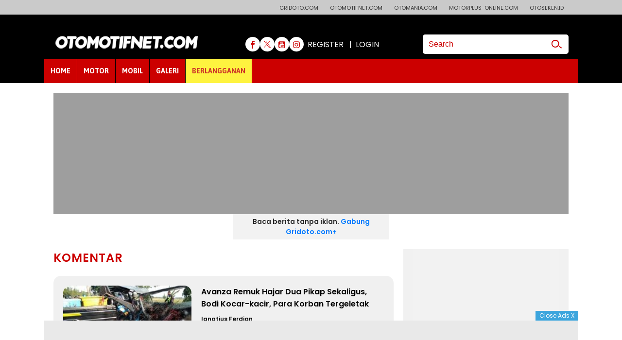

--- FILE ---
content_type: text/html; charset=UTF-8
request_url: https://otomotifnet.gridoto.com/comment/231882354/avanza-remuk-hajar-dua-pikap-sekaligus-bodi-kocar-kacir-para-korban-tergeletak-lemas
body_size: 26951
content:
<!DOCTYPE html>
<html lang="id-ID">

<head>
							<!-- Google Tag Manager -->
			<script>
				(function(w, d, s, l, i) {
					w[l] = w[l] || [];
					w[l].push({
						'gtm.start': new Date().getTime(),
						event: 'gtm.js'
					});
					var f = d.getElementsByTagName(s)[0],
						j = d.createElement(s),
						dl = l != 'dataLayer' ? '&l=' + l : '';
					j.async = true;
					j.src =
						'https://www.googletagmanager.com/gtm.js?id=' + i + dl;
					f.parentNode.insertBefore(j, f);
				})(window, document, 'script', 'dataLayer', 'GTM-NMPZ39Z');
			</script>
			<!-- End Google Tag Manager -->
			
	<meta charset="UTF-8">
	<meta http-equiv="X-UA-Compatible" content="IE=edge,chrome=1">
	<!-- <meta name="viewport" content="width=device-width, initial-scale=1.0"> -->
	<meta name="viewport" content="width=device-width">
	<title>Avanza Remuk Hajar Dua Pikap Sekaligus, Bodi Kocar-kacir, Para Korban Tergeletak Lemas</title>
	<meta name="description" content="GridOto.com - Situs otomotif ternama indonesia">
	<meta name="keywords" content="berita otomotif,otomotif,modifikasi,mobil,motor,skutik,mobil bekas,tips otomotif,modifikasi mobil,komunitas otomotif">

	
			<meta name="robots" content="noindex" />
		<meta name="googlebot-news" content="noindex, follow" />
		<meta name="googlebot" content="noindex, follow" />
		<meta name="author" content="GridOto.com">
	<meta name="language" content="id" />
	<meta name="geo.country" content="id" />
	<meta http-equiv="content-language" content="In-Id" />
	<meta name="geo.placename" content="Indonesia" />
	<meta http-equiv="Copyright" content="PT Prima Infosarana Media" />
	<meta name="thumbnailUrl" content="https://imgx.gridoto.com/file/2017/gridoto/img/brand.png" itemprop="thumbnailUrl" />
	<meta content="https://www.gridoto.com/" itemprop="url" />
			<link rel="shortcut icon" href="https://imgx.gridoto.com/file/2017/gridoto/img/favicon.png" type="image/x-icon">
	
	<meta name="content_id" content="" />
	<meta name="content_url" content="https://otomotifnet.gridoto.com/comment/231882354/avanza-remuk-hajar-dua-pikap-sekaligus-bodi-kocar-kacir-para-korban-tergeletak-lemas" />
	<meta name="content_site" content="" />
	<meta name="content_site_id" content="" />
	<meta name="content_section_id" content="" />
	<meta name="content_category" content="" />
	<meta name="content_subcategory" content="" />
	<meta name="content_location" content="" />
	<meta name="content_author" content="" />
	<meta name="content_aid1" content="" />
	<meta name="content_editor" content="" />
	<meta name="content_eid" content="" />
	<meta name="content_lipsus" content="" />
	<meta name="content_type" content="" />
	<meta name="content_date" content="" />
	<meta name="content_tim" content="" />
	<meta name="content_source" content="" />
	<meta name="content_tag" content="" />
	<meta name="content_total_words" content="" />
	<meta name="msvalidate.01" content="94D7C64651DB01DACCF13907E3748127" />
	<meta name="content_PublishedDate" content="" />
		
	<!-- S:fb meta -->
	<meta property="og:type" content="article" />
	<meta property="og:image" content="https://imgx.gridoto.com/file/2017/gridoto/img/logo.png" />
	<meta property="og:title" content="Avanza Remuk Hajar Dua Pikap Sekaligus, Bodi Kocar-kacir, Para Korban Tergeletak Lemas" />
	<meta property="og:description" content="GridOto.com - Situs otomotif ternama indonesia">
	<meta property="og:url" content="https://otomotifnet.gridoto.com/comment/231882354/avanza-remuk-hajar-dua-pikap-sekaligus-bodi-kocar-kacir-para-korban-tergeletak-lemas" />
	<meta property="og:image:alt" content="GridOto.com - Situs otomotif ternama indonesia" />
	<meta property="fb:app_id" content="513662012318491" />
	<meta property="fb:pages" content="230364467046451" />
	<meta name="facebook-domain-verification" content="aow3cehgsdmjziw577v4i5q3ntlw4s" />
	<!-- e:fb meta -->
	<meta name="google-site-verification" content="Lpo2CZQhuBymfTXO0Cjxm0i00i4R3Xz49zAHkb2BJYw" />
	<!-- S:tweeter card -->
	<meta name="twitter:card" content="summary_large_image" />
	<meta name="twitter:site" content="@gridotocom" />
	<meta name="twitter:creator" content="@gridotocom">
	<meta name="twitter:title" content="Avanza Remuk Hajar Dua Pikap Sekaligus, Bodi Kocar-kacir, Para Korban Tergeletak Lemas" />
	<meta name="twitter:description" content="GridOto.com - Situs otomotif ternama indonesia" />
	<meta name="twitter:image" content="" />
	<!-- E:tweeter card -->
	<link rel="preload" as="script" href="https://imgx.gridoto.com/file/2017/gridoto/js/ssouser.min.js" />
	<link rel="canonical" href="https://otomotifnet.gridoto.com/comment/231882354/avanza-remuk-hajar-dua-pikap-sekaligus-bodi-kocar-kacir-para-korban-tergeletak-lemas" />
	
	
	<link rel="preconnect" href="https://otomotifnet.gridoto.com/" />
	<link rel="preconnect" href="https://imgx.gridoto.com/file/2017/gridoto/" />
	<link rel="preconnect" href="https://fonts.googleapis.com" />
	<link rel="preconnect" href="https://securepubads.g.doubleclick.net" />
	<link rel="preconnect" href="https://www.googletagservices.com" />
	<link rel="preconnect" href="https://accounts.google.com" />
	<link rel="preconnect" href="https://tpc.googlesyndication.com" />
	<link rel="preconnect" href="https://static.criteo.net" />
	<link rel="preconnect" href="https://gum.criteo.com" />
	<link rel="preconnect" href="https://www.gstatic.com" />
	<link rel="preconnect" href="https://scripts.jixie.io" />
	<link rel="preconnect" href="https://asset.kompas.com" />

	<link rel="preload" as="script" href="https://imgx.gridoto.com/file/2017/gridoto/js/liftdown-cls.min.js" />
	<link rel="preload" as="script" href="https://imgx.gridoto.com/file/2017/gridoto/js/additional-v2.min.js" />
	<link rel="preload" as="script" href="https://ajax.googleapis.com/ajax/libs/jquery/1.12.4/jquery.min.js" />

	<link rel="preload" as="style" href="https://imgx.gridoto.com/file/2017/gridoto/css/style-desktop-v2.css" />
	<link rel="preload" as="style" href="https://imgx.gridoto.com/file/2017/gridoto/fonts/icon/icon.css" />
	<link rel="preload" as="style" href="https://fonts.googleapis.com/css?family=Asap:400,700|Poppins:400,500,600|Roboto:300,400,500">
	<link rel="preload" as="style" href="https://imgx.gridoto.com/file/2017/gridoto/css/liftdown-cls.min.css">
	
	<link rel="preload" href="https://securepubads.g.doubleclick.net/tag/js/gpt.js" as="script">

	<link href="https://imgx.gridoto.com/file/2017/gridoto/css/style-desktop-v3.min.css" rel="stylesheet">
	<link href="https://imgx.gridoto.com/file/2017/gridoto/css/style-footer.css" rel="stylesheet">
	<link href="https://imgx.gridoto.com/file/2017/gridoto/fonts/icon/icon.css" rel="stylesheet">
	<link href="https://fonts.googleapis.com/css?family=Asap:400,700|Poppins:400,500,600|Roboto:300,400,500" rel="stylesheet">
	<link rel="stylesheet" href="https://imgx.gridoto.com/file/2017/gridoto/css/liftdown-cls.min.css">
			
	<!-- Start Ad Blocking Recovery Message -->
<script async src="https://fundingchoicesmessages.google.com/i/pub-9012468469771973?ers=1" nonce="jV9A0Qp8FYlkipTSA06yhQ"></script><script nonce="jV9A0Qp8FYlkipTSA06yhQ">(function() {function signalGooglefcPresent() {if (!window.frames['googlefcPresent']) {if (document.body) {const iframe = document.createElement('iframe'); iframe.style = 'width: 0; height: 0; border: none; z-index: -1000; left: -1000px; top: -1000px;'; iframe.style.display = 'none'; iframe.name = 'googlefcPresent'; document.body.appendChild(iframe);} else {setTimeout(signalGooglefcPresent, 0);}}}signalGooglefcPresent();})();</script>
<!-- Endof Ad Blocking Recovery Message -->

<!-- Start: GPT Async -->

<!-- START jixie prebid tracker -->
<script type="text/javascript">
window.pbjs=window.pbjs||{},pbjs.que=pbjs.que||[],pbjs.que.push(function(){window._jxbidsq=window._jxbidsq||[],pbjs.onEvent("auctionInit",function(n){_jxbidsq.push(["auctionInit",n])}),pbjs.onEvent("auctionEnd",function(n){_jxbidsq.push(["auctionEnd",n])}),pbjs.onEvent("bidWon",function(n){_jxbidsq.push(["bidWon",n])}),pbjs.onEvent("bidTimeout",function(n){_jxbidsq.push(["bidTimeout",n])}),pbjs.onEvent("bidRequested",function(n){_jxbidsq.push(["bidRequested",n])}),pbjs.onEvent("setTargeting",function(n){_jxbidsq.push(["setTargeting",n])}),pbjs.onEvent("bidResponse",function(n){_jxbidsq.push(["bidResponse",n])})}),window.googletag=window.googletag||{cmd:[]},googletag.cmd.push(function(){googletag.pubads().addEventListener("slotRenderEnded",function(n){_jxbidsq.push(["slotRenderEnded",n])}),googletag.pubads().addEventListener("impressionViewable",function(n){_jxbidsq.push(["impressionViewable",n])})});
</script>
<!-- END jixie prebid tracker -->
<script async src="https://ads.grid.id/PREBIDJS.JS/2025/juli/oto-mplus-par-prebid10.1.0.js"></script>
<script type="text/javascript">
var site_vignette = '';
var adunit_vignette = 'gpt_unit_/31800665/GRIDOTO.COM_Mobile_Web/vignette_0';
site_vignette = dataLayer[0]['content_site'];
if (site_vignette == 'Otomotifnet'){adunit_vignette = 'gpt_unit_/31800665/Otomotifnet_Mobile_Web/vignette_0'}
if (site_vignette == 'Otomania'){adunit_vignette = 'gpt_unit_/31800665/Otomania_Mobile_Web/vignette_0'}
if (site_vignette == 'Otoseken'){adunit_vignette = 'gpt_unit_/31800665/OTOSEKEN_MOBILE_WEB/vignette_0'}

    function getCookieUid(e) {
        for (var t = e + "=", d = decodeURIComponent(document.cookie).split(";"), i = 0; i < d.length; i++) {
            for (var a = d[i]; " " == a.charAt(0); ) a = a.substring(1);
            if (0 == a.indexOf(t)) return a.substring(t.length, a.length);
        }
        return "";
    }
    var uuid__ = getCookieUid("_jxtdid");
window.getUid2AdvertisingToken = async () => {
    var id;
    if (typeof window.jxGetUid2 == 'function') {
        id = await window.jxGetUid2();
    } else {
        id = getCookieUid('__uid2_advertising_token', null);
    }
    return id;
}
    var PREBID_TIMEOUT = 2e3,
        FAILSAFE_TIMEOUT = 3e3,
        HB_TIMEOUT = 2e3,
        adUnits = [
            {
                code: "div-gpt-ad-head-banner",
                ortb2Imp: {
                ext: {
                gpid: "1000049-wY6jBOAiVO",
                data: {
                pbadslot: "1000049-wY6jBOAiVO"
                        }
                    }
                },
                mediaTypes: {
                    banner: {
                        sizes: [
                            [728, 90],
                            [970, 90],
                            [970, 250],
                        ],
                    },
                },
                bids: [
                    { bidder: "teads", params: { placementId: 165919, pageId: 151680 } },
                    { bidder: "smartadserver", params: { networkId: "3727", siteId: "363590", pageId: "1293742", formatId: "93794", domain: "https://prg8.smartadserver.com" } },                    
                    { bidder: "ix", params: { siteId: "450357", size: [728, 90] } },
                    { bidder: "ix", params: { siteId: "450357", size: [970, 90] } },
                    { bidder: "ix", params: { siteId: "450357", size: [970, 250] } },
                    { bidder: "openx", params: { unit: "540800968", delDomain: "kompascybermedia-d.openx.net" } },
                    { bidder: "triplelift", params: { inventoryCode: "gridoto_desktop_article_top" } },
                    { bidder: "rubicon", params: { accountId: 11834, siteId: 434072, zoneId: 2484280 } },
                    { bidder: "jixie", params: { unit: "1000049-wY6jBOAiVO" } },
                    { bidder: "gumgum", params: { zone: "z92bhfyz", slot: 986630 } },
                    { bidder: "gumgum", params: { zone: "z92bhfyz", slot: 986631 } },
                    { bidder: "gumgum", params: { zone: "z92bhfyz", slot: 986632 } },
                    { bidder: "pstudio", params: { pubid:"9e680c92-bdf1-41b0-a7f7-281d394574df", adtagid:"d95ffdc7-fd21-42be-94f2-4c40ff082966"} },
                    { bidder: "kargo", params:{ placementId: "_y9Vcnusc2F" } },
                    { bidder: "smartyads", params:{ sourceid: "5106", host: "prebid", accountid: "19744", traffic: "banner" } },
                ],
            },
            {
                code:"div-gpt-ad-MR3",
    ortb2Imp: {
        ext: {
            gpid: "1000049-WERIR7ZbUQ",
        data: {
                pbadslot: "1000049-WERIR7ZbUQ"
            }
        }
    },
    mediaTypes: {
        banner: {
            sizes: [300, 250] },
            video: {
    context: "outstream",
    playerSize: [300, 250],
    api: [1, 2],
    protocols: [2, 3, 5, 6],
    minduration: 5,
    maxduration: 30,
    mimes: ["video/mp4", "application/javascript"],
    placement: 2,
    linearity: 1,
    delivery: [1, 2],
    plcmt: 4
}
    }
    ,
                bids: [
                    { bidder: "teads", params: { placementId: 165919, pageId: 151680 } },
                    { bidder: "smartadserver", params: { networkId: "3727", siteId: "363590", pageId: "1293742", formatId: "93800", domain: "https://prg8.smartadserver.com" } },
                    { bidder: "ix", params: { siteId: "450357", size: [300, 250] } },
                    { bidder: "ix", params: { siteId: 450357, size: [300, 250], video: { api: [1,2], protocols: [2, 3, 5, 6], minduration: 5, maxduration: 30, mimes: ["video/mp4", "application/javascript"], placement: 4, linearity: 1, delivery: [1,2], playerSize: [640,480], pos: 1, plcmt: 4 } } },
                    { bidder: "openx", params: { unit: "540800968", delDomain: "kompascybermedia-d.openx.net" } },
                    { bidder: "openx", params: { unit: "540800967", delDomain: "kompascybermedia-d.openx.net" } },
                    { bidder: "triplelift", params: { inventoryCode: "gridoto_desktop_300x250" } },
                    { bidder: "rubicon", params: { accountId: 11834, siteId: 434072, zoneId: 2484282 } },
                    { bidder: "ix", params: { siteId: 729198, size: [300, 250], video: { api: [2], protocols: [2, 3, 5, 6], minduration: 5, maxduration: 30, mimes: ["video/mp4", "application/javascript"], placement: 4 } } },
                    { bidder: "rubicon", params: { accountId: 11834, siteId: 434072, zoneId: 2484282 } },
                    { bidder: "jixie", params: { unit: "1000049-WERIR7ZbUQ" } },
                    { bidder: "gumgum", params: { zone: "z92bhfyz", slot: 986633 } },
                    { bidder: "pstudio", params: { pubid:"9e680c92-bdf1-41b0-a7f7-281d394574df", adtagid:"d928ea74-676e-43e2-9e3e-e48f75748f3f"} },
                    { bidder: "kargo", params:{ placementId: "_vrEFG9gfYG" } },
                    { bidder: "smartyads", params:{ sourceid: "5106", host: "prebid", accountid: "19744", traffic: "banner" } },
                ],
            },
            {
                code: "div-gpt-ad-giant",
                ortb2Imp: {
                ext: {
                gpid: "1000049-GXPQIB41DN",
                data: {
                pbadslot: "1000049-GXPQIB41DN"
                        }
                    }
                },
                mediaTypes: {
        banner: {
            sizes: [[300, 250], [300, 600], ],
        },
        video: {
    context: "outstream",
    playerSize: [300, 250],
    api: [1, 2],
    protocols: [2, 3, 5, 6],
    minduration: 5,
    maxduration: 30,
    mimes: ["video/mp4", "application/javascript"],
    placement: 2,
    linearity: 1,
    delivery: [1, 2],
    plcmt: 4
}
    }
    ,
                bids: [
                    { bidder: "teads", params: { placementId: 165919, pageId: 151680 } },
                    { bidder: "smartadserver", params: { networkId: "3727", siteId: "363590", pageId: "1293742", formatId: "93799", domain: "https://prg8.smartadserver.com" } },
                    { bidder: "ix", params: { siteId: "450357", size: [300, 600] } },
                    { bidder: "openx", params: { unit: "540800968", delDomain: "kompascybermedia-d.openx.net" } },
                    { bidder: "triplelift", params: { inventoryCode: "gridoto_desktop_article_mid" } },
                    { bidder: "rubicon", params: { accountId: 11834, siteId: 434072, zoneId: 2484284 } },
                    { bidder: "jixie", params: { unit: "1000049-GXPQIB41DN" } },
                    { bidder: "gumgum", params: { zone: "z92bhfyz", slot: 986635 } },
                    { bidder: "pstudio", params: { pubid:"9e680c92-bdf1-41b0-a7f7-281d394574df", adtagid:"90c30ebd-4196-4a94-a80a-1e3eddd8a18b"} },
                    { bidder: "kargo", params:{ placementId: "_vrEFG9gfYG" } },
                    { bidder: "smartyads", params:{ sourceid: "5106", host: "prebid", accountid: "19744", traffic: "banner" } },
                ],
            },
            {
                code: "div-gpt-ad-giant2",
                ortb2Imp: {
                ext: {
                gpid: "1000216-syyNZsqOeh",
                data: {
                pbadslot: "1000216-syyNZsqOeh"
                        }
                    }
                },
                mediaTypes: {
        banner: {
            sizes: [[300, 250], [300, 600], ],
        },
        video: {
    context: "outstream",
    playerSize: [300, 250],
    api: [1, 2],
    protocols: [2, 3, 5, 6],
    minduration: 5,
    maxduration: 30,
    mimes: ["video/mp4", "application/javascript"],
    placement: 2,
    linearity: 1,
    delivery: [1, 2],
    plcmt: 4
}
    }
    ,
                bids: [
                    { bidder: "teads", params: { placementId: 165919, pageId: 151680 } },
                    { bidder: "smartadserver", params: { networkId: "3727", siteId: "363590", pageId: "1293742", formatId: "93799", domain: "https://prg8.smartadserver.com" } },
                    { bidder: "ix", params: { siteId: "450357", size: [300, 250] } },
                    { bidder: "ix", params: { siteId: "450357", size: [300, 600] } },
                    { bidder: "openx", params: { unit: "540800968", delDomain: "kompascybermedia-d.openx.net" } },
                    { bidder: "triplelift", params: { inventoryCode: "gridoto_desktop_article_mid" } },
                    { bidder: "rubicon", params: { accountId: 11834, siteId: 434072, zoneId: 2484286 } },
                    { bidder: "jixie", params: { unit: "1000216-syyNZsqOeh" } },
                    { bidder: "gumgum", params: { zone: "z92bhfyz", slot: 986636 } },
                    { bidder: "pstudio", params: { pubid:"9e680c92-bdf1-41b0-a7f7-281d394574df", adtagid:"8f229e1c-ff06-45a7-87e4-289805538781"} },
                    { bidder: "kargo", params:{ placementId: "_vrEFG9gfYG" } },
                    { bidder: "smartyads", params:{ sourceid: "5106", host: "prebid", accountid: "19744", traffic: "banner" } },
                ],
            },
            {
                code: "div-gpt-ad-skin-left",
                ortb2Imp: {
                ext: {
                gpid: "1000216-n12wIwz3ZB",
                data: {
                pbadslot: "1000216-n12wIwz3ZB"
                        }
                    }
                },
                mediaTypes: {
                    banner: {
                        sizes: [
                            [100, 550],
                            [100, 650],
                            [120, 600],
                        ],
                    },
                },
                bids: [
                    { bidder: "teads", params: { placementId: 165919, pageId: 151680 } },
                    { bidder: "ix", params: { siteId: "450357", size: [100, 550] } },
                    { bidder: "ix", params: { siteId: "450357", size: [100, 650] } },
                    { bidder: "ix", params: { siteId: "450357", size: [120, 600] } },
                    { bidder: "openx", params: { unit: "540800968", delDomain: "kompascybermedia-d.openx.net" } },                    
                    { bidder: "jixie", params: { unit: "1000216-n12wIwz3ZB" } },
                    { bidder: "pstudio", params: { pubid:"9e680c92-bdf1-41b0-a7f7-281d394574df", adtagid:"666fa49b-ebef-4836-b002-5b0fcb0df552"} },
                    { bidder: "smartyads", params:{ sourceid: "5106", host: "prebid", accountid: "19744", traffic: "banner" } },
                ],
            },
            {
                code: "div-gpt-ad-skin-right",
                ortb2Imp: {
                ext: {
                gpid: "1000216-xHNVLRB0dw",
                data: {
                pbadslot: "1000216-xHNVLRB0dw"
                        }
                    }
                },
                mediaTypes: {
                    banner: {
                        sizes: [
                            [100, 550],
                            [100, 650],
                            [120, 600],
                        ],
                    },
                },
                bids: [
                    { bidder: "teads", params: { placementId: 165919, pageId: 151680 } },
                    { bidder: "ix", params: { siteId: "450357", size: [100, 550] } },
                    { bidder: "ix", params: { siteId: "450357", size: [100, 650] } },
                    { bidder: "ix", params: { siteId: "450357", size: [120, 600] } },
                    { bidder: "openx", params: { unit: "540800968", delDomain: "kompascybermedia-d.openx.net" } },                    
                    { bidder: "jixie", params: { unit: "1000216-xHNVLRB0dw" } },
                    { bidder: "pstudio", params: { pubid:"9e680c92-bdf1-41b0-a7f7-281d394574df", adtagid:"60d22812-55bc-4122-b615-bb15ff43d5c1"} },
                    { bidder: "smartyads", params:{ sourceid: "5106", host: "prebid", accountid: "19744", traffic: "banner" } },
                ],
            },
            {
                code: "div-gpt-ad-bottom-frame",
                ortb2Imp: {
                ext: {
                gpid: "1000049-rCGBhlsDvA",
                data: {
                pbadslot: "1000049-rCGBhlsDvA"
                        }
                    }
                },
                mediaTypes: {
                    banner: {
                        sizes: [
                            [468, 60],
                            [1100, 50],
                            [728, 90],
                            [970, 90],
                        ],
                    },
                },
                bids: [
                    { bidder: "teads", params: { placementId: 165919, pageId: 151680 } },
                    { bidder: "ix", params: { siteId: "450357", size: [468, 60] } },
                    { bidder: "ix", params: { siteId: "450357", size: [1100, 50] } },
                    { bidder: "openx", params: { unit: "540800968", delDomain: "kompascybermedia-d.openx.net" } },                    
                    { bidder: "jixie", params: { unit: "1000049-rCGBhlsDvA" } },
                    { bidder: "gumgum", params: { zone: "z92bhfyz", slot: 986638 } },
                    { bidder: "pstudio", params: { pubid:"9e680c92-bdf1-41b0-a7f7-281d394574df", adtagid:"352bed48-aebc-4293-8baa-440f860502a3"} },
                    { bidder: "kargo", params:{ placementId: "_b1KGlMNYkH" } },
                    { bidder: "smartyads", params:{ sourceid: "5106", host: "prebid", accountid: "19744", traffic: "banner" } },
                ],
            },
            {
    code: "div-gpt-ad-Zone_OSM",
    mediaTypes: {
        banner: {
            sizes: [[300, 250], [300, 600], [1, 1],],
        },
        video: {
    context: "outstream",
    playerSize: [300, 250],
    api: [1, 2],
    protocols: [2, 3, 5, 6],
    minduration: 5,
    maxduration: 30,
    mimes: ["video/mp4", "application/javascript"],
    placement: 2,
    linearity: 1,
    delivery: [1, 2],
    plcmt: 4
}
    }
    ,
            bids: [
            { bidder: "rubicon", params: { accountId: 11834, siteId: 215088, zoneId: 3632120 } },
            { bidder: "openx", params: { unit: "540800967", delDomain: "kompascybermedia-d.openx.net" } },
            { bidder: "rubicon", params: { accountId: 11834, siteId: 564594, zoneId: 3570196 } },
            { bidder: "ix", params: { siteId: "1145061", size: [300, 600] } },
            { bidder: "smartadserver", params: { networkId: "3727", siteId: "363590", pageId: "1293742", formatId: "135324", domain: "https://prg8.smartadserver.com" } },
            { bidder: "jixie", params: { unit: "1000049-oALyh994UA" } },
            { bidder: "teads", params: { placementId: 165920, pageId: 151681 } },
            { bidder: "kargo", params:{ placementId: "_cexUdSCZYv" } },
            { bidder: "smartyads", params:{ sourceid: "5106", host: "prebid", accountid: "19744", traffic: "banner" } },
            { bidder: "teads", params: { placementId: 165919, pageId: 151680 } },
                    { bidder: "smartadserver", params: { networkId: "3727", siteId: "363590", pageId: "1293742", formatId: "93800", domain: "https://prg8.smartadserver.com" } },
                    { bidder: "ix", params: { siteId: "450357", size: [300, 250] } },
                    { bidder: "ix", params: { siteId: 450357, size: [300, 250], video: { api: [1,2], protocols: [2, 3, 5, 6], minduration: 5, maxduration: 30, mimes: ["video/mp4", "application/javascript"], placement: 4, linearity: 1, delivery: [1,2], playerSize: [640,480], pos: 1, plcmt: 4 } } },
                    { bidder: "openx", params: { unit: "540800968", delDomain: "kompascybermedia-d.openx.net" } },
                    { bidder: "openx", params: { unit: "540800967", delDomain: "kompascybermedia-d.openx.net" } },
                    { bidder: "triplelift", params: { inventoryCode: "gridoto_desktop_300x250" } },
                    { bidder: "rubicon", params: { accountId: 11834, siteId: 434072, zoneId: 2484282 } },
                    { bidder: "ix", params: { siteId: 729198, size: [300, 250], video: { api: [2], protocols: [2, 3, 5, 6], minduration: 5, maxduration: 30, mimes: ["video/mp4", "application/javascript"], placement: 4 } } },
                    { bidder: "rubicon", params: { accountId: 11834, siteId: 434072, zoneId: 2484282 } },
                    { bidder: "jixie", params: { unit: "1000049-WERIR7ZbUQ" } },
                    { bidder: "gumgum", params: { zone: "z92bhfyz", slot: 986633 } },
                    { bidder: "pstudio", params: { pubid:"9e680c92-bdf1-41b0-a7f7-281d394574df", adtagid:"d928ea74-676e-43e2-9e3e-e48f75748f3f"} },
                    { bidder: "kargo", params:{ placementId: "_vrEFG9gfYG" } },
                    { bidder: "smartyads", params:{ sourceid: "5106", host: "prebid", accountid: "19744", traffic: "banner" } },
                ],
            },
                    {
   code: adunit_vignette,
   ortb2Imp: { instl: 1, ext: { gpid: "1000049-lp4pDZaRpR", data: { pbadslot: "1000049-lp4pDZaRpR" } } },
    mediaTypes: {
                        banner: {
                          sizes: [
                            [300, 250],
                            [320, 480],
                            [336, 280],
                          ],
                        },
                        video: {
                          context: "outstream",
                          playerSize: [
                            [300, 250],
                            [320, 480],
                            [336, 280]
                          ],
                          api: [1, 2],
                          protocols: [2, 3, 5, 6],
                          minduration: 5,
                          maxduration: 30,
                          mimes: ["video/mp4",
                            "application/javascript"
                          ],
                          placement: 2,
                          linearity: 1,
                          delivery: [1, 2],
                          plcmt: 4
                        }
                      },

                      bids: [
                    { bidder: "jixie", params: { unit: "1000049-lp4pDZaRpR" } },
                    { bidder: "rubicon", params: { accountId: 215088, siteId: 434072, zoneId: 3632122 } },
                    { bidder: "openx", params: { unit: "540800967", delDomain: "kompascybermedia-d.openx.net" } },
                    { bidder: "ix", params: { siteId: "1145062", size: [300, 600] } },
                    { bidder: "smartadserver", params: { networkId: "3727", siteId: "363590", pageId: "1293742", formatId: "135325", domain: "https://prg8.smartadserver.com" } },
                    { bidder: "jixie", params: { unit: "1000049-lp4pDZaRpR" } },
                    { bidder: "teads", params: { placementId: 165919, pageId: 151680 } },
                    { bidder: "smartadserver", params: { networkId: "3727", siteId: "363590", pageId: "1293742", formatId: "93799", domain: "https://prg8.smartadserver.com" } },
                    { bidder: "ix", params: { siteId: "450357", size: [300, 600] } },
                    { bidder: "openx", params: { unit: "540800968", delDomain: "kompascybermedia-d.openx.net" } },
                    { bidder: "triplelift", params: { inventoryCode: "gridoto_desktop_article_mid" } },
                    { bidder: "rubicon", params: { accountId: 11834, siteId: 434072, zoneId: 2484284 } },
                    { bidder: "jixie", params: { unit: "1000049-GXPQIB41DN" } },
                    { bidder: "gumgum", params: { zone: "z92bhfyz", slot: 986635 } },
                    { bidder: "pstudio", params: { pubid:"9e680c92-bdf1-41b0-a7f7-281d394574df", adtagid:"90c30ebd-4196-4a94-a80a-1e3eddd8a18b"} },
                    { bidder: "kargo", params:{ placementId: "_vrEFG9gfYG" } },
                    { bidder: "smartyads", params:{ sourceid: "5106", host: "prebid", accountid: "19744", traffic: "banner" } },
                ],
            },
            {
                code: "div-gpt-ad-head-skyscraper",
                ortb2Imp: {
                ext: {
                gpid: "1000216-Wau5EuoqBf",
                data: {
                pbadslot: "1000216-Wau5EuoqBf"
                        }
                    }
                },
                mediaTypes: {
                    banner: {
                        sizes: [
                            [160, 600],
                            [120, 600],
                        ],
                    },
                },
                bids: [
                    { bidder: "teads", params: { placementId: 165919, pageId: 151680 } },
                    { bidder: "smartadserver", params: { networkId: "3727", siteId: "363590", pageId: "1293742", formatId: "93801", domain: "https://prg8.smartadserver.com" } },
                    { bidder: "ix", params: { siteId: "450357", size: [160, 600] } },
                    { bidder: "ix", params: { siteId: "450357", size: [120, 600] } },
                    { bidder: "openx", params: { unit: "540800968", delDomain: "kompascybermedia-d.openx.net" } },
                    { bidder: "triplelift", params: { inventoryCode: "gridoto_desktop_article_lhs" } },
                    { bidder: "rubicon", params: { accountId: 11834, siteId: 434072, zoneId: 2484288 } },
                    { bidder: "jixie", params: { unit: "1000216-Wau5EuoqBf" } },
                    { bidder: "gumgum", params: { zone: "z92bhfyz", slot: 986637 } },
                    { bidder: "kargo", params:{ placementId: "_vrEFG9gfYG" } },
                    { bidder: "smartyads", params:{ sourceid: "5106", host: "prebid", accountid: "19744", traffic: "banner" } },
                ],
            },
            {
                code:"div-Inside-Medium-Rectangle",
    ortb2Imp: {
        ext: {
            gpid: "1000049-WERIR7ZbUQ",
        data: {
                pbadslot: "1000049-WERIR7ZbUQ"
            }
        }
    },
    mediaTypes: {
        banner: {
            sizes: [300, 250] },
            video: {
    context: "outstream",
    playerSize: [300, 250],
    api: [1, 2],
    protocols: [2, 3, 5, 6],
    minduration: 5,
    maxduration: 30,
    mimes: ["video/mp4", "application/javascript"],
    placement: 2,
    linearity: 1,
    delivery: [1, 2],
    plcmt: 4
}
    }
    ,
                bids: [
                    { bidder: "teads", params: { placementId: 165919, pageId: 151680 } },
                    { bidder: "smartadserver", params: { networkId: "3727", siteId: "363590", pageId: "1293742", formatId: "93800", domain: "https://prg8.smartadserver.com" } },
                    { bidder: "smartadserver", params: { networkId: "3727", siteId: "363590", pageId: "1293742", formatId: "133704", domain: "https://prg8.smartadserver.com" } },
                    { bidder: "ix", params: { siteId: "450357", size: [300, 250] } },
                    { bidder: "ix", params: { siteId: 450357, size: [300, 250], video: { api: [1,2], protocols: [2, 3, 5, 6], minduration: 5, maxduration: 30, mimes: ["video/mp4", "application/javascript"], placement: 4, linearity: 1, delivery: [1,2], playerSize: [640,480], pos: 1, plcmt: 4 } } },
                    { bidder: "openx", params: { unit: "540800968", delDomain: "kompascybermedia-d.openx.net" } },
                    { bidder: "openx", params: { unit: "540800967", delDomain: "kompascybermedia-d.openx.net" } },
                    { bidder: "triplelift", params: { inventoryCode: "gridoto_desktop_300x250" } },
                    { bidder: "rubicon", params: { accountId: 11834, siteId: 434072, zoneId: 2484282 } },
                    { bidder: "ix", params: { siteId: 729198, size: [300, 250], video: { api: [2], protocols: [2, 3, 5, 6], minduration: 5, maxduration: 30, mimes: ["video/mp4", "application/javascript"], placement: 4 } } },
                    { bidder: "rubicon", params: { accountId: 11834, siteId: 434072, zoneId: 2484282 } },
                    { bidder: "jixie", params: { unit: "1000049-WERIR7ZbUQ" } },
                    { bidder: "gumgum", params: { zone: "z92bhfyz", slot: 986633 } },
                    { bidder: "pstudio", params: { pubid:"9e680c92-bdf1-41b0-a7f7-281d394574df", adtagid:"d928ea74-676e-43e2-9e3e-e48f75748f3f"} },
                    { bidder: "kargo", params:{ placementId: "_vrEFG9gfYG" } },
                    { bidder: "smartyads", params:{ sourceid: "5106", host: "prebid", accountid: "19744", traffic: "banner" } },
                ],
            },
        {
                code:"div-gpt-ad-zonemiddle2",
    ortb2Imp: {
        ext: {
            gpid: "1000049-WERIR7ZbUQ",
        data: {
                pbadslot: "1000049-WERIR7ZbUQ"
            }
        }
    },
    mediaTypes: {
        banner: {
            sizes: [300, 250] },
            video: {
    context: "outstream",
    playerSize: [300, 250],
    api: [1, 2],
    protocols: [2, 3, 5, 6],
    minduration: 5,
    maxduration: 30,
    mimes: ["video/mp4", "application/javascript"],
    placement: 2,
    linearity: 1,
    delivery: [1, 2],
    plcmt: 4
}
    }
    ,
                bids: [
                    { bidder: "teads", params: { placementId: 165919, pageId: 151680 } },
                    { bidder: "smartadserver", params: { networkId: "3727", siteId: "363590", pageId: "1293742", formatId: "93800", domain: "https://prg8.smartadserver.com" } },
                    { bidder: "ix", params: { siteId: "450357", size: [300, 250] } },
                    { bidder: "ix", params: { siteId: 450357, size: [300, 250], video: { api: [1,2], protocols: [2, 3, 5, 6], minduration: 5, maxduration: 30, mimes: ["video/mp4", "application/javascript"], placement: 4, linearity: 1, delivery: [1,2], playerSize: [640,480], pos: 1, plcmt: 4 } } },
                    { bidder: "openx", params: { unit: "540800968", delDomain: "kompascybermedia-d.openx.net" } },
                    { bidder: "openx", params: { unit: "540800967", delDomain: "kompascybermedia-d.openx.net" } },
                    { bidder: "triplelift", params: { inventoryCode: "gridoto_desktop_300x250" } },
                    { bidder: "rubicon", params: { accountId: 11834, siteId: 434072, zoneId: 2484282 } },
                    { bidder: "ix", params: { siteId: 729198, size: [300, 250], video: { api: [2], protocols: [2, 3, 5, 6], minduration: 5, maxduration: 30, mimes: ["video/mp4", "application/javascript"], placement: 4 } } },
                    { bidder: "rubicon", params: { accountId: 11834, siteId: 434072, zoneId: 2484282 } },
                    { bidder: "jixie", params: { unit: "1000049-WERIR7ZbUQ" } },
                    { bidder: "gumgum", params: { zone: "z92bhfyz", slot: 986633 } },
                    { bidder: "pstudio", params: { pubid:"9e680c92-bdf1-41b0-a7f7-281d394574df", adtagid:"d928ea74-676e-43e2-9e3e-e48f75748f3f"} },
                    { bidder: "kargo", params:{ placementId: "_vrEFG9gfYG" } },
                    { bidder: "smartyads", params:{ sourceid: "5106", host: "prebid", accountid: "19744", traffic: "banner" } },
                ],
            },
        {
                code:"div-gpt-ad-zonemiddle3",
    ortb2Imp: {
        ext: {
            gpid: "1000049-WERIR7ZbUQ",
        data: {
                pbadslot: "1000049-WERIR7ZbUQ"
            }
        }
    },
    mediaTypes: {
        banner: {
            sizes: [300, 250] },
            video: {
    context: "outstream",
    playerSize: [300, 250],
    api: [1, 2],
    protocols: [2, 3, 5, 6],
    minduration: 5,
    maxduration: 30,
    mimes: ["video/mp4", "application/javascript"],
    placement: 2,
    linearity: 1,
    delivery: [1, 2],
    plcmt: 4
}
    }
    ,
                bids: [
                    { bidder: "teads", params: { placementId: 165919, pageId: 151680 } },
                    { bidder: "smartadserver", params: { networkId: "3727", siteId: "363590", pageId: "1293742", formatId: "93800", domain: "https://prg8.smartadserver.com" } },
                    { bidder: "ix", params: { siteId: "450357", size: [300, 250] } },
                    { bidder: "ix", params: { siteId: 450357, size: [300, 250], video: { api: [1,2], protocols: [2, 3, 5, 6], minduration: 5, maxduration: 30, mimes: ["video/mp4", "application/javascript"], placement: 4, linearity: 1, delivery: [1,2], playerSize: [640,480], pos: 1, plcmt: 4 } } },
                    { bidder: "openx", params: { unit: "540800968", delDomain: "kompascybermedia-d.openx.net" } },
                    { bidder: "openx", params: { unit: "540800967", delDomain: "kompascybermedia-d.openx.net" } },
                    { bidder: "triplelift", params: { inventoryCode: "gridoto_desktop_300x250" } },
                    { bidder: "rubicon", params: { accountId: 11834, siteId: 434072, zoneId: 2484282 } },
                    { bidder: "ix", params: { siteId: 729198, size: [300, 250], video: { api: [2], protocols: [2, 3, 5, 6], minduration: 5, maxduration: 30, mimes: ["video/mp4", "application/javascript"], placement: 4 } } },
                    { bidder: "rubicon", params: { accountId: 11834, siteId: 434072, zoneId: 2484282 } },
                    { bidder: "jixie", params: { unit: "1000049-WERIR7ZbUQ" } },
                    { bidder: "gumgum", params: { zone: "z92bhfyz", slot: 986633 } },
                    { bidder: "pstudio", params: { pubid:"9e680c92-bdf1-41b0-a7f7-281d394574df", adtagid:"d928ea74-676e-43e2-9e3e-e48f75748f3f"} },
                    { bidder: "kargo", params:{ placementId: "_vrEFG9gfYG" } },
                    { bidder: "smartyads", params:{ sourceid: "5106", host: "prebid", accountid: "19744", traffic: "banner" } },
                ],
            },
        ],
        gptadslots = [],
        googletag = googletag || {};
    (googletag.cmd = googletag.cmd || []),
        googletag.cmd.push(function () {
            googletag.pubads().disableInitialLoad();
        });
    var pbjs = pbjs || {};
    function initAdserver() {
        pbjs.initAdserverSet ||
            ((pbjs.initAdserverSet = !0),
            googletag.cmd.push(function () {
                pbjs.que.push(function () {
                    pbjs.setTargetingForGPTAsync(), googletag.pubads().refresh();
                });
            }));
    }
    (pbjs.que = pbjs.que || []),
        pbjs.que.push(function () {
            pbjs.mergeConfig({
        jixie: {
            genids: [{
                id: 'esha',
                ck: 'usermail'
            }, {
                id: 'psha',
                ck: 'kmps_uphn'
            }, {
                id: '_jxtoko'
            }, {
                id: '_jxifo'
            }]
        }
    });
                pbjs.setConfig({ enableSendAllBids: !0, enableTIDs: true, priceGranularity: "high", bidderSequence: "fixed", userSync: { userIds: [{ name: "uid2" }, {
  name: "unifiedId",
  value: {
    tdid: uuid__
  }
}],
filterSettings: {
    iframe: {
      bidders: '*',
      filter: 'include'
    },
    image: {
      bidders: '*',
      filter: 'include'
    }
  },

},
                    currency: {
    "adServerCurrency": "USD"
    }
    , syncsPerBidder: 0,
            });
                pbjs.bidderSettings = {standard: {storageAllowed: true}};
                pbjs.addAdUnits(adUnits);
                pbjs.requestBids({ bidsBackHandler: initAdserver, timeout: PREBID_TIMEOUT });
        });
        setTimeout(function () {
            initAdserver();
        }, FAILSAFE_TIMEOUT);
</script>
	<script>(function(){const botUserAgents=[/bot/i,/crawler/i,/spider/i,/crawling/i,/facebookexternalhit/i,/WhatsApp/i,/Slackbot/i,/TelegramBot/i,/BingPreview/i,/Google-Structured-Data-Testing-Tool/i,/HeadlessChrome/i,/python-requests/i,/wget/i,/curl/i];const userAgent=navigator.userAgent||"";const isBot=botUserAgents.some(pattern=>pattern.test(userAgent));if(!isBot){const gads=document.createElement('script');gads.async=!0;gads.type='text/javascript';gads.src='https://securepubads.g.doubleclick.net/tag/js/gpt.js';const node=document.getElementsByTagName('script')[0];node.parentNode.insertBefore(gads,node);console.log("Ad Manager loaded for human user.")}else{console.warn("Ad Manager blocked for suspected bot:",userAgent)}})();</script>
<script type="text/javascript">
	googletag.cmd.push(function() {

		gptadslots[1]= googletag.defineSlot('/31800665/otomotifnet', [[728, 90], [970, 90], [970, 250]],'div-gpt-ad-head-banner').setTargeting('Pos',['Top_1']).setTargeting('kg_pos', ['top_1']).addService(googletag.pubads());

//Vignette
din = googletag.defineOutOfPageSlot('/31800665/otomotifnet/vignette', googletag.enums.OutOfPageFormat.INTERSTITIAL);
if (din !== null) {
       din.setTargeting('Pos', ['vignette']);
       din.addService(googletag.pubads());
}//Adslot 4 declaration
gptadslots[4]= googletag.defineSlot('/31800665/otomotifnet', [[300,250]],'div-gpt-ad-MR3').setTargeting('Pos',['Right_3']).setTargeting('kg_pos', ['right_3']).addService(googletag.pubads());//Adslot 1111 declaration
gptadslots[11112]= googletag.defineSlot('/31800665/otomotifnet', [[300, 600], [300, 250]],'div-gpt-ad-giant').setTargeting('Pos',['Giant']).setTargeting('kg_pos', ['giant']).addService(googletag.pubads());//Adslot 5 declaration
gptadslots[2]= googletag.defineSlot('/31800665/otomotifnet', [[300,600]],'div-gpt-ad-giant2').setTargeting('Pos',['Giant2']).setTargeting('kg_pos', ['giant2']).addService(googletag.pubads());/****/
//Adslot 9 declaration
gptadslots[9] = googletag.defineSlot('/31800665/otomotifnet', [[468,60], [728,90], [970,90], [1100,50]], 'div-gpt-ad-bottom-frame').setTargeting('Pos',['Horizontal_Ad']).setTargeting('kg_pos', ['horizontal_ad']).addService(googletag.pubads());googletag.defineOutOfPageSlot('/31800665/GRIDOTO.COM', 'div-gpt-xplore').setTargeting('pos', ['xplore']).addService(googletag.pubads());/****/
//Balloon ad
googletag.defineOutOfPageSlot('/31800665/otomotifnet', 'div-gpt-ad-balloon-ad').setTargeting('pos', ['BalloonAds']).addService(googletag.pubads());
/****//****/setContextualTargeting();
if(typeof keywordBrandSafety === 'undefined'){
    console.log("no article keywords");
}else{
    console.log("execute keywords");
    setKeywordTargeting();
}

function setContextualTargeting() {
    dfp_keywords = getKeywords();
    console.log(dfp_keywords);
    googletag.pubads().setTargeting('contextual_targeting', dfp_keywords);
}

function getKeywords(){
    var metas = document.getElementsByTagName('meta');
    var str = (metas.namedItem("keywords") || {}).content;
    if (str!=null){
        var keywords = str.toLowerCase().split(",").map(function(item) {
            return item.trim().replace(/\s\s+/g, ' ');
        });
        return keywords;
    }
    return null;
}

// s:new keyword targeting via GAM
function setKeywordTargeting() {
    dfp_keywords = getArticle();
    console.log(dfp_keywords);
    googletag.pubads().setTargeting('keyword_targeting', dfp_keywords);
}

function getArticle(){
    var strKey = keywordBrandSafety;
    if (strKey!=null){
        var keywords = strKey.toLowerCase().split(/[ .]/).map(function(item) {
            return item.trim().replace(/\W*(&amp;quot;)\W*/g, '').replace(/([^a-zA-Z0-9]$|[()\n\"])/g, '');
        });
        keywords = keywords.filter((str) => str !== '');
        return keywords;
    }
    return null;
}
// e:new keyword targeting via GAM

function setBrandSafety() {
  var cekclassread = document.getElementsByClassName("read__right")[0];
  if(cekclassread != undefined){
    var content = document.getElementsByClassName("read__right")[0].innerText;

    var gpt_safe = content.match(/\b(ak47|al jazeera|al qaeda|allah|Assad|bahan kimia|bencana|boikot|corona|covid-19|fatal|ganti rugi|gejala|gugur|hoax|hukuman|jokowi|kecelakaan|kejadian|keras|komplain|Kondom|kontroversi|korban|kriminal|palsu|pembunuhan|pemerkosaan|penyakit|peristiwa|pidana|polisi|porno|prabowo|racun|rasis|rasisme|seks|tersangka|viral|virus|porno|seks|lesbian|gay|sesama jenis|homoseks|homoseksual|biseksual|transgender|pemerasan|pemeras)\b/i);
    if(gpt_safe){
      safe = 'no';
    }
    else{
      safe = 'yes';
    }

    var keyword1 = content.match(/\b(bola|ayah|bayi|demo|fans|Serangan|fifa|game|ibu|Porno|kecanduan|keluarga|kematian|kesehatan|liga|mayat|meledak|pembunuhan|pertandingan|piala dunia|polisi|qatar|remaja|sehat|seks|sepak|soccer|stadion|timnas|world cup|rush|seksi|anak|gas|surabaya|tragedi|stadium|mengamuk|global warming|healthy|bom|bunuh diri|ledak|senjata|astana|tewas|mati|LPSK|korban|meninggal)\b/i);
    if (keyword1) {
    keyword_targetting1 = 'yes';} else {
    keyword_targetting1 = 'no';}

    var keyword2 = content.match(/\b(Polusi|Udara|ISPA|Flu|Batuk|Panas|Hidung|Tenggorokan|Paru-paru|Bronkitis|Asma|Bronkiektasis|Pneumonia|Radang|Penyakit pernapasan|Infeksi pernapasan|Gejala ISPA|Penyebab ISPA|Hidup sehat|Mencegah|Sakit)\b/i);
    if (keyword2) {
    keyword_targetting2 = 'yes';} else {
    keyword_targetting2 = 'no';}

    var keyword3 = content.match(/\b(cooking|sedaap|indofood|bango|resep|masakan|masak|tempe|goreng|kangkung|sate|ikan|ayam|tongseng|food|kuliner|masak|makanan|daging|destinasi|makan|kopi|pedas|gurih|kue|jajan|jajanan|bumbu|mie|menu|nasi|memasak|dapur|menggoreng|sambal|gorengan|pepaya|rendang|fried|chicken|sarden|donat|jengkol|telur|cumi|roti|olahan|cimol|kornet|sapi|tahu|tumpeng|rebus|baking|lontong|salad|penyedap|udang|kambing|adonan|kedelai|kacang)\b/i);
    if (keyword3) {
    keyword_targetting3 = 'yes';} else {
    keyword_targetting3 = 'no';}

  }else{
    safe = 'yes';
    keyword_targetting1 = 'no';
    keyword_targetting2 = 'no';
    keyword_targetting3 = 'no';
  }
  console.log('safe_branding =' + safe);
  googletag.pubads().setTargeting('safe_branding', safe);

  console.log('keyword_targetting1 =' + keyword_targetting1);
  googletag.pubads().setTargeting('keyword_targetting1', keyword_targetting1);

  console.log('keyword_targetting2 =' + keyword_targetting2);
  googletag.pubads().setTargeting('keyword_targetting2', keyword_targetting2);

  console.log('keyword_targetting3 =' + keyword_targetting3);
  googletag.pubads().setTargeting('keyword_targetting3', keyword_targetting3);
}


try{
  // Retrieving local storage
  var ls = window.localStorage;

  var lr = ls.getItem("_jxitr");
  if (lr && lr.length > 2){
    try{
      googletag.pubads().setTargeting('jx_audience_interest', JSON.parse(lr).join().split(','));
    }catch {}
  }

  var li = ls.getItem("_jxitd");
  if (li && li.length > 2){
    try{
      googletag.pubads().setTargeting('jx_audience_intend', JSON.parse(li).join().split(','));
    }catch {}
  }
}catch(e){
      //console.log("Localstorage not accessible or any other error: " + e.message);
}

googletag.pubads().setTargeting('kg_inv_type','desktop');
googletag.pubads().setTargeting('kg_group_sites','gridoto_com');

var rl_adx_val = '';
var rl_adx_sec = new Date().getSeconds();
if(rl_adx_sec==1||rl_adx_sec==2){rl_adx_val='300';}
if(rl_adx_sec==3||rl_adx_sec==4){rl_adx_val='600';}
if(rl_adx_sec==5||rl_adx_sec==6){rl_adx_val='900';}
if(rl_adx_sec==7||rl_adx_sec==8){rl_adx_val='1200';}
if(rl_adx_sec==9||rl_adx_sec==10){rl_adx_val='1500';}
if(rl_adx_sec==11||rl_adx_sec==12){rl_adx_val='1800';}
console.log('rl_adx_val = '+rl_adx_val);
if(rl_adx_val!=''){
googletag.pubads().setTargeting('rl_adx',rl_adx_val);
}				
		googletag.pubads().enableSingleRequest();
		googletag.enableServices();
	});
</script>


							<link rel="preload" href="https://imgx.gridoto.com/file/2017/gridoto/css/style-otomotifnet.css" as="style">
		<link type="text/css" rel="stylesheet" href="https://imgx.gridoto.com/file/2017/gridoto/css/style-otomotifnet.css">
	

	<script type="application/ld+json">
		{
			"@context": "https://schema.org",
			"@type": "WebSite",
			"url": "https://otomotifnet.gridoto.com/",
			"potentialAction": {
				"@type": "SearchAction",
				"target": "https://otomotifnet.gridoto.com/search?q={search_term_string}",
				"query-input": "required name=search_term_string"
			}
		}
	</script>
		<script type="application/ld+json">
		{
			"@context": "https://schema.org",
			"@type": "Organization",
			"url": "https://otomotifnet.gridoto.com/",
			"logo": "https://imgx.gridoto.com/file/2017/gridoto/img/otomotifnet-white.png",
			"sameAs": [
				"https://www.facebook.com/gridoto",
				"https://www.twitter.com/otomania",
				"https://instagram.com/gridoto",
				"https://youtube.com/user/AutobildIndonesia",
				"https://plus.google.com/gridoto"
			]
		}
	</script>

		<script src="https://ajax.googleapis.com/ajax/libs/jquery/1.12.4/jquery.min.js"></script>
	<script async src="https://cdn.oval.id/tracker/p/gridoto/oval_web_analytics_latest.js"></script>
</head>

<body>

			<!-- Google Tag Manager (noscript) -->
		<noscript><iframe src="https://www.googletagmanager.com/ns.html?id=GTM-NMPZ39Z" height="0" width="0" style="display:none;visibility:hidden"></iframe></noscript>
		<!-- End Google Tag Manager (noscript) -->
		
	<!-- (ads.overlay) -->

	<header style="margin-top:unset !important" class="redblock  ">
		<div class="topmenu">
			<div class="container clearfix">
				<ul class="">
					<li class="">
						<a class="" href="https://www.gridoto.com">GRIDOTO.COM</a>
					</li>
					<li class="">
						<a class="" href="https://otomotifnet.gridoto.com">OTOMOTIFNET.COM</a>
					</li>
					<li class="">
						<a class="" href="https://otomania.gridoto.com">OTOMANIA.COM</a>
					</li>
					<li class="">
						<a class="" href="https://www.motorplus-online.com">MOTORPLUS-ONLINE.COM</a>
					</li>
					<li class="">
						<a class="" href="https://otoseken.gridoto.com">OTOSEKEN.ID</a>
					</li>
				</ul>
			</div>
		</div>
		<div class="container">
			<div class="logo clearfix">
									<a href="https://otomotifnet.gridoto.com" class="logo__link">
						<img class="lozad" loading="lazy" data-src="https://imgx.gridoto.com/file/2017/gridoto/img/otomotifnet-white.png" src="https://imgx.gridoto.com/file/2017/gridoto/img/otomotifnet-white.png" alt="GridOto.com - Situs otomotif ternama indonesia" width="300" height="51">
					</a>
				
				<div class="leftheader clerafix">
					<div class="logo__social">
						<div class="logo__social-item">
							<a target="_blank" href="https://www.facebook.com/GridOto" class="logo__social-link logo__social-fb">
								<svg class="icon icon-fb">
									<use xlink:href="#icon-fb"></use>
								</svg>
							</a>
						</div>
						<div class="logo__social-item">
							<a target="_blank" href="https://twitter.com/Gridotocom" class="logo__social-link logo__social-tw">
								<svg class="icon icon-tw">
								</svg>
							</a>
						</div>
						<div class="logo__social-item">
							<a target="_blank" href="https://www.youtube.com/user/AutobildIndonesia" class="logo__social-link logo__social-yt">
								<svg class="icon icon-yt-1">
									<use xlink:href="#icon-yt-1"></use>
								</svg>
							</a>
						</div>
						<div class="logo__social-item">
							<a target="_blank" href="https://www.instagram.com/gridoto" class="logo__social-link logo__social-in">
								<svg class="icon icon-in">
									<use xlink:href="#icon-in"></use>
								</svg>
							</a>
						</div>
						<div class="logo__social-item" id="sso" style="display:none;">
							&nbsp;&nbsp;<a id="txt_register" class="sso__link" href="https://account.gridoto.com/register/Z3JpZG90bw==">REGISTER</a>
							&nbsp;<a class="hr"> | </a>
							&nbsp;<a id="txt_signin" class="sso__link" href="https://account.gridoto.com/login/Z3JpZG90bw==/aHR0cHM6Ly9vdG9tb3RpZm5ldC5ncmlkb3RvLmNvbS9jb21tZW50LzIzMTg4MjM1NC9hdmFuemEtcmVtdWstaGFqYXItZHVhLXBpa2FwLXNla2FsaWd1cy1ib2RpLWtvY2FyLWthY2lyLXBhcmEta29yYmFuLXRlcmdlbGV0YWstbGVtYXM=">LOGIN</a>
							&nbsp;
						</div>
						<div id="sso_g_signin">
						</div>
					</div>

					<div class="mainmenu__search">
						<div class="mainmenu__search--icon">
							<svg class="icon icon-search">
								<use xlink:href="#icon-search"></use>
							</svg>
						</div>
						<input type="text" class="mainmenu__input" placeholder="Search" id="search_input">
					</div>


				</div>
			</div>
		</div>
		<div class="mainmenu">
			<div class="container mainmenu__gate"  style="width:1129px !important" >
				<ul class="mainmenu__list clearfix">
					<li class="mainmenu__item">
						<div class="logowhite">
															<a href="https://otomotifnet.gridoto.com">
									<img class="lozad" data-src="https://imgx.gridoto.com/file/2017/gridoto/img/otomotifnet-white.png" alt="GridOto.com - Situs otomotif ternama indonesia">
								</a>
													</div>
					</li>
					<li class="mainmenu__item">
						<a href="https://otomotifnet.gridoto.com" class="mainmenu__link">
							HOME
						</a>
					</li>
																		<li class="mainmenu__item ">
	<a href="https://otomotifnet.gridoto.com/motor" class="mainmenu__link">
		MOTOR	</a>
	<ul class="mainmenu__list--child">
    <li class="mainmenu__item mainmenu__item--child">
    <a href="https://otomotifnet.gridoto.com/motor-news-apm" class="mainmenu__link mainmenu__link--child">
        NEWS APM    </a>
    </li>
<li class="mainmenu__item mainmenu__item--child">
    <a href="https://otomotifnet.gridoto.com/motor-modifikasi" class="mainmenu__link mainmenu__link--child">
        MODIFIKASI    </a>
    </li>
<li class="mainmenu__item mainmenu__item--child">
    <a href="https://otomotifnet.gridoto.com/motor-tips" class="mainmenu__link mainmenu__link--child">
        TIPS    </a>
    </li>
<li class="mainmenu__item mainmenu__item--child">
    <a href="https://otomotifnet.gridoto.com/motor-teknik" class="mainmenu__link mainmenu__link--child">
        TEKNIK    </a>
    </li>
<li class="mainmenu__item mainmenu__item--child">
    <a href="https://otomotifnet.gridoto.com/motor-bisnis" class="mainmenu__link mainmenu__link--child">
        BISNIS    </a>
    </li>
<li class="mainmenu__item mainmenu__item--child">
    <a href="https://otomotifnet.gridoto.com/motor-umum" class="mainmenu__link mainmenu__link--child">
        UMUM    </a>
    </li>
<li class="mainmenu__item mainmenu__item--child">
    <a href="https://otomotifnet.gridoto.com/motor-test" class="mainmenu__link mainmenu__link--child">
        TEST    </a>
    </li>
</ul>
</li>
<li class="mainmenu__item ">
	<a href="https://otomotifnet.gridoto.com/mobil" class="mainmenu__link">
		MOBIL	</a>
	<ul class="mainmenu__list--child">
    <li class="mainmenu__item mainmenu__item--child">
    <a href="https://otomotifnet.gridoto.com/mobil-news-apm" class="mainmenu__link mainmenu__link--child">
        NEWS APM    </a>
    </li>
<li class="mainmenu__item mainmenu__item--child">
    <a href="https://otomotifnet.gridoto.com/mobil-modifikasi" class="mainmenu__link mainmenu__link--child">
        MODIFIKASI    </a>
    </li>
<li class="mainmenu__item mainmenu__item--child">
    <a href="https://otomotifnet.gridoto.com/mobil-tips" class="mainmenu__link mainmenu__link--child">
        TIPS    </a>
    </li>
<li class="mainmenu__item mainmenu__item--child">
    <a href="https://otomotifnet.gridoto.com/mobil-teknik" class="mainmenu__link mainmenu__link--child">
        TEKNIK    </a>
    </li>
<li class="mainmenu__item mainmenu__item--child">
    <a href="https://otomotifnet.gridoto.com/mobil-bisnis" class="mainmenu__link mainmenu__link--child">
        BISNIS    </a>
    </li>
<li class="mainmenu__item mainmenu__item--child">
    <a href="https://otomotifnet.gridoto.com/mobil-umum" class="mainmenu__link mainmenu__link--child">
        UMUM    </a>
    </li>
<li class="mainmenu__item mainmenu__item--child">
    <a href="https://otomotifnet.gridoto.com/mobil-test" class="mainmenu__link mainmenu__link--child">
        TEST    </a>
    </li>
</ul>
</li>
<li class="mainmenu__item">
	<a href="" class="mainmenu__link">
		GALERI
	</a>
	<ul class="mainmenu__list--child">
		<li class="mainmenu__item">
			<a href="https://otomotifnet.gridoto.com/foto" class="mainmenu__link">
				FOTO
			</a>
		</li>
		<li class="mainmenu__item">
			<a href="https://otomotifnet.gridoto.com/video" class="mainmenu__link">
				VIDEO
			</a>
		</li>
	</ul>
</li>


	<li class="mainmenu__item">
	<a href="https://www.gridstore.id/brand/detail/92/tabloid-otomotif" class="mainmenu__link gridstore-promo">
		BERLANGGANAN
	</a>
</li> 

<style>
	.gridstore-promo {
		background: #FEF33F;
    	color: #CD3428 !important;
	}
	.gridstore-promo:hover {
		color: black;
	}
</style>											
				</ul>
			</div>
		</div>
	</header>


	<!-- (ads.skin) -->
			<div class="container clearfix" style="max-height:100%">
				
		<!-- top-ads -->
<div class="ads__top-big250 clearfix">
    <div id='div-gpt-ad-head-banner'>
        <script type='text/javascript'>
            googletag.cmd.push(function() { googletag.display('div-gpt-ad-head-banner'); });
        </script>
    </div></div>


					<div class="grid-plus">Baca berita tanpa iklan. <span><a target="_blank" href="https://plus.grid.id/gridoto">Gabung Gridoto.com+</a></span></div>
		
		<style>
			.grid-plus {
				text-align: center;
				margin: 0 auto 10px auto;
				background: #f2f2f2;
				width: 320px;
				padding: 5px;
				font-size: 14px;
				font-weight: 600;
				color: #262626;
			}

			.grid-plus span a {
				color: #007aff;
			}
		</style>
		<!-- (ads.top_2) -->

		<!-- DFP Balloon ad -->
        <div id="div-gpt-ad-balloon-ad" style="position: absolute; width: 0px; height: 0px;">
            <script>
                googletag.cmd.push(function() { googletag.display('div-gpt-ad-balloon-ad'); });
            </script>
        </div>
<!-- End DFP Balloon ad -->

		    <link rel="preload" as="style" href="https://imgx.gridoto.com/file/2017/gridoto/css/style-comment-otomotifnet.min.css" />
	<link href="https://imgx.gridoto.com/file/2017/gridoto/css/style-comment-otomotifnet.min.css" rel="stylesheet" >
        <div class="mt2">

        <div class="section__left">
            <!-- komentar -->
            <div id="comment_widget"></div>
            <div class="comment__wrap">
                <!-- title -->
                                <div class="title_category title_category--comment">
                    <h2 class="title_category_text">KOMENTAR</h2>
                </div>
                                <!-- box article -->
                <div class="comment__article">
                                        <div class="comment__article__top">
                        <div class="comment__article__left">
                            <div class="comment__article__img">
                                <img src="https://asset-a.grid.id/crop/0x0:0x0/220x140/photo/2019/10/12/1365523600.jpg" alt="">
                            </div>
                        </div>
                        <div class="comment__article__right">
                            <div class="comment__article__title">Avanza Remuk Hajar Dua Pikap Sekaligus, Bodi Kocar-kacir, Para Korban Tergeletak Lemas</div>
                            <div class="comment__article__author">Ignatius Ferdian</div>
                            <div class="comment__article__date">Otomotifnet.gridoto.com - 12/10/2019, 14:30 WIB</div>
                            <div class="comment__article__lead">Empat kendaraan yakni Avanza, Colt Diesel, Suzuki Carry dan tiga roda Viar terlibat kecelakaan beruntun. Keempatnya ringsek parah, korban berceceran</div>
                            <a href="https://otomotifnet.gridoto.com/read/231882354/avanza-remuk-hajar-dua-pikap-sekaligus-bodi-kocar-kacir-para-korban-tergeletak-lemas" class="comment__article__link">Kembali ke artikel...</a>
                        </div>
                    </div>
                    <div id="first_comment"></div>
                </div>


                <!-- form -->
                <input type="hidden" value="https://account.gridoto.com/login/a29tcGFz/aHR0cHM6Ly9vdG9tb3RpZm5ldC5ncmlkb3RvLmNvbS9jb21tZW50LzIzMTg4MjM1NC9hdmFuemEtcmVtdWstaGFqYXItZHVhLXBpa2FwLXNla2FsaWd1cy1ib2RpLWtvY2FyLWthY2lyLXBhcmEta29yYmFuLXRlcmdlbGV0YWstbGVtYXMjY29tbWVudF93aWRnZXQ=" id="login_url">
                <input type="hidden" value="https://otomotifnet.gridoto.com/read/231882354/avanza-remuk-hajar-dua-pikap-sekaligus-bodi-kocar-kacir-para-korban-tergeletak-lemas" id="urlpage">
                <div id="comment-form" class="comment__form">
                    <textarea class="comment__textarea" name="comments" id="comments" cols="30" rows="10" placeholder="Tulis komentar anda..." onKeyDown="limitText(this,300);" onKeyUp="limitText(this,300)"></textarea>
                    <span class="comment__error" style="display: none">Kolom komentar masih kosong</span>
                    <div class="comment__disclaimer">Berkomentarlah secara bijaksana dan bertanggung jawab. Komentar sepenuhnya menjadi tanggung jawab komentator seperti diatur dalam UU ITE</div>
                    <div class="comment__row comment__form__footer clearfix">
                        <button type="button" class="comment__button send" onclick="insertComment('')" id="btnkirim">Kirim</button><button href="javascript:void(0)" class="comment__button action" id="btnLoading" style="display: none;">Mengirim...</button>
                    </div>
                </div>


                <!-- sorting -->
                <div class="comment__sorting">
                    <div class="comment__sorting__form">
                        <ul class="clearfix">
                            <li  class="active" ><a href="https://otomotifnet.gridoto.com/comment/231882354/avanza-remuk-hajar-dua-pikap-sekaligus-bodi-kocar-kacir-para-korban-tergeletak-lemas?sort=terbaru">Terbaru</a></li>
                            <li ><a href="https://otomotifnet.gridoto.com/comment/231882354/avanza-remuk-hajar-dua-pikap-sekaligus-bodi-kocar-kacir-para-korban-tergeletak-lemas?sort=terlama">Terlama</a></li>
                            <li ><a href="https://otomotifnet.gridoto.com/comment/231882354/avanza-remuk-hajar-dua-pikap-sekaligus-bodi-kocar-kacir-para-korban-tergeletak-lemas?sort=terpopuler">Terpopuler</a></li>
                        </ul>
                    </div>
                </div>

                <div id="comment_all"></div>
            </div>

            <!-- paging -->
            <div class="comment__paging" id="for_comment__paging">
            </div>

            <!-- modal -->
            <div id="kcm-modals">
                <div class="modals__content"></div>
            </div>

            <!-- report form -->
            <div class="comment__row clearfix">
                <div id="modals-report" class="cReport">
                    <div class="cReport__box">
                        <form action="#">
                            <div class="cReport__title">Laporkan Komentar</div>
                            <div class="cReport__option">
                                <label onclick="showOthers(this)">
                                    <div class="cReport__radio">
                                        <input type="radio" name="cReport__choice" value="1">
                                    </div>
                                    <div class="cReport__info">Iklan atau spam</div>
                                </label>
                            </div>
                            <div class="cReport__option">
                                <label onclick="showOthers(this)">
                                    <div class="cReport__radio">
                                        <input type="radio" name="cReport__choice" value="2">
                                    </div>
                                    <div class="cReport__info">Porno atau asusila</div>
                                </label>
                            </div>
                            <div class="cReport__option">
                                <label onclick="showOthers(this)">
                                    <div class="cReport__radio">
                                        <input type="radio" name="cReport__choice" value="3">
                                    </div>
                                    <div class="cReport__info">Ujaran kebencian atau SARA</div>
                                </label>
                            </div>
                            <div class="cReport__option">
                                <label onclick="showOthers(this)">
                                    <div class="cReport__radio">
                                        <input type="radio" name="cReport__choice" value="4">
                                    </div>
                                    <div class="cReport__info">Perundungan atau pelecehan</div>
                                </label>
                            </div>
                            <div class="cReport__option">
                                <label onclick="showOthers(this)">
                                    <div class="cReport__radio">
                                        <input type="radio" name="cReport__choice" value="5">
                                    </div>
                                    <div class="cReport__info">Lainnya</div>
                                </label>
                                <div class="cReport__other">
                                    <textarea name="cReport__other" id="" cols="5" rows="5"></textarea>
                                </div>
                            </div>

                            <div class="cReport__footer">
                                <div class="cReport__item">
                                    <button class="cReport__button" data-type="dismiss" type="button">Batal</button>
                                </div>
                                <div class="cReport__item">
                                    <button class="cReport__button disabled" type="button" disabled="disabled" onclick="reportCommentSuccess('modals-report-success')">Laporkan</button>
                                </div>
                            </div>
                        </form>
                    </div>
                </div>
            </div>

            <!-- success -->
            <div class="comment__row clearfix">
                <div id="modals-report-success" class="cReport">
                    <div class="cReport__box">
                        <div class="cReport__content">Terima kasih. Kami sudah menerima laporan Anda. Kami akan menghapus komentar yang bertentangan dengan Panduan Komunitas dan UU ITE.</div>
                        <div class="cReport__footer">
                            <div class="cReport__item">
                                <button class="cReport__button" data-type="dismiss" type="button">OK</button>
                            </div>
                        </div>
                    </div>
                </div>
            </div>
        </div>

    </div>
    <div class="section__right">

        <div class="ads__side">
	<div id='div-gpt-ad-giant'>
	<script type='text/javascript'>
		googletag.cmd.push(function() { googletag.display('div-gpt-ad-giant'); });
	</script>
</div></div>
<style>
.ads__side{
	height: auto;
	min-height: 249px;
}
#div-gpt-ad-giant, #div-gpt-ad-giant2 {
	min-height: 600px;
	width:100%;
	background-color:#f2f2f2;
	align-items:center;
	display:flex;
	justify-content: center;
	text-align:center;
	margin:0 auto;
	position:relative;
	z-index:0;
}
#div-gpt-ad-giant::before, #div-gpt-ad-giant2::before {
	content:'Advertisement';
	position:absolute;
	z-index: -1;
	left: 0;
	top: 0;
	font-size: 11px;
	line-height: 1;
	color: #c8ccce;
	width: 100%;
	height: 100%;
	display: -ms-flexbox;
	display: flex;
	-ms-flex-align: center;
	align-items: center;
	-ms-flex-pack: center;
	justify-content: center;
}
#div-gpt-ad-MR3 {
	min-height:250px;
	width:100%;
	background-color:#f2f2f2;
	align-items:center;
	display:flex;
	justify-content: center;
	text-align:center;
	margin:0 auto;
	position:relative;
	z-index:0;
}
#div-gpt-ad-MR3::before {
	content:'Advertisement';
	position:absolute;
	z-index: -1;
	left: 0;
	top: 0;
	font-size: 11px;
	line-height: 1;
	color: #c8ccce;
	width: 100%;
	height: 100%;
	display: -ms-flexbox;
	display: flex;
	-ms-flex-align: center;
	align-items: center;
	-ms-flex-pack: center;
	justify-content: center;
}
</style>

        <div class="ads__side">
	<div id='div-gpt-ad-MR3'>
        <script type='text/javascript'>
            googletag.cmd.push(function() { googletag.display('div-gpt-ad-MR3');});
        </script>
    </div></div>
<style>
.ads__side{
	height: auto;
	min-height: 249px;
}
#div-gpt-ad-giant, #div-gpt-ad-giant2 {
	min-height: 600px;
	width:100%;
	background-color:#f2f2f2;
	align-items:center;
	display:flex;
	justify-content: center;
	text-align:center;
	margin:0 auto;
	position:relative;
	z-index:0;
}
#div-gpt-ad-giant::before, #div-gpt-ad-giant2::before {
	content:'Advertisement';
	position:absolute;
	z-index: -1;
	left: 0;
	top: 0;
	font-size: 11px;
	line-height: 1;
	color: #c8ccce;
	width: 100%;
	height: 100%;
	display: -ms-flexbox;
	display: flex;
	-ms-flex-align: center;
	align-items: center;
	-ms-flex-pack: center;
	justify-content: center;
}
#div-gpt-ad-MR3 {
	min-height:250px;
	width:100%;
	background-color:#f2f2f2;
	align-items:center;
	display:flex;
	justify-content: center;
	text-align:center;
	margin:0 auto;
	position:relative;
	z-index:0;
}
#div-gpt-ad-MR3::before {
	content:'Advertisement';
	position:absolute;
	z-index: -1;
	left: 0;
	top: 0;
	font-size: 11px;
	line-height: 1;
	color: #c8ccce;
	width: 100%;
	height: 100%;
	display: -ms-flexbox;
	display: flex;
	-ms-flex-align: center;
	align-items: center;
	-ms-flex-pack: center;
	justify-content: center;
}
</style>

        <div class="terpopuler" style="min-height:900px">
  <h2 class="title__default">
    <span>
      TERPOPULER
    </span>
    <a href="https://otomotifnet.gridoto.com/populer" class="plus__btn" style="background: #cc0000">
       +
   </a>
  </h2>
  <div class="terpopuler__list">
    	<!-- (ads.popular) -->
    <div class="terpopuler__item clearfix">
  <div class="terpopuler__thumb">
    <div class="terpopuler__numb">
        <span>1</span>
    </div>
    <div class="terpopuler__img">
        <img class="lozad" data-src="https://imgx.gridoto.com/crop/0x0:0x0/220x140/photo/2023/06/15/c1_20230615_01114862jpeg-20230615011205.jpeg" src="https://imgx.gridoto.com/crop/0x0:0x0/220x140/photo/2023/06/15/c1_20230615_01114862jpeg-20230615011205.jpeg" alt="Awas, Malas Ganti Wiper Bisa Bikin Kaca Mobil Baret Permanen" width="100px" height="70px">
    </div>
  </div>
  <div class="terpopuler__lead">
      <a href="https://otomotifnet.gridoto.com/read/234341913/awas-malas-ganti-wiper-bisa-bikin-kaca-mobil-baret-permanen" class="terpopuler__link">
          <h3 class="terpopuler__title">Awas, Malas Ganti Wiper Bisa Bikin Kaca Mobil Baret Permanen</h3>
      </a>
  </div>
</div>  </div>
</div>
        <div class="widget" style="min-height:270px">
    <h2 class="widget__btop otomotifnet">
        <img class="lozad" data-src="https://imgx.gridoto.com/file/2017/gridoto/img/brand-gridoto-widget.png" src="https://imgx.gridoto.com/file/2017/gridoto/img/brand-gridoto-widget.png" alt="" width="200px" height="100%">
    </h2>
    <div class="widget__list">
   <div class="widget__item clearfix">
       <div class="widget__thumb">
           <div class="widget__img">
               <img class="lozad" loading="lazy" data-src="https://imgx.gridoto.com/crop/0x0:0x0/130x82/photo/gridoto/2017/10/06/2714592908.jpg" src="https://imgx.gridoto.com/crop/0x0:0x0/130x82/photo/gridoto/2017/10/06/2714592908.jpg" alt="Sudah Tahu Belum, Biaya Ganti Tensioner Keteng Yamaha NMAX Cuma Segini" width="130" height="82">
           </div>
       </div>
       <div class="widget__lead">
           <a href="https://www.gridoto.com/read/224342457/sudah-tahu-belum-biaya-ganti-tensioner-keteng-yamaha-nmax-cuma-segini" class="widget__link">
               <h3 class="widget__title">Sudah Tahu Belum, Biaya Ganti Tensioner Keteng Yamaha NMAX Cuma Segini</h3>
           </a>
       </div>
   </div>
</div><div class="widget__list">
   <div class="widget__item clearfix">
       <div class="widget__thumb">
           <div class="widget__img">
               <img class="lozad" loading="lazy" data-src="https://imgx.gridoto.com/crop/0x0:0x0/130x82/photo/2026/01/16/pemampakan-suv-4x4-baru-geely-ga-20260116074054.jpg" src="https://imgx.gridoto.com/crop/0x0:0x0/130x82/photo/2026/01/16/pemampakan-suv-4x4-baru-geely-ga-20260116074054.jpg" alt="Geely Luncurkan SUV 4x4 Bertampang Gagah, Siap Tantang Defender dan Land Cruiser" width="130" height="82">
           </div>
       </div>
       <div class="widget__lead">
           <a href="https://www.gridoto.com/read/224342349/geely-luncurkan-suv-4x4-bertampang-gagah-siap-tantang-defender-dan-land-cruiser" class="widget__link">
               <h3 class="widget__title">Geely Luncurkan SUV 4x4 Bertampang Gagah, Siap Tantang Defender dan Land Cruiser</h3>
           </a>
       </div>
   </div>
</div></div><div class="widget" style="min-height:270px">
    <h2 class="widget__btop otoseken">
        <img class="lozad" data-src="https://imgx.gridoto.com/file/2017/gridoto/img/logo-otoseken-id-min.png" src="https://imgx.gridoto.com/file/2017/gridoto/img/logo-otoseken-id-min.png" alt="" width="200px" height="100%">
    </h2>
    <div class="widget__list">
   <div class="widget__item clearfix">
       <div class="widget__thumb">
           <div class="widget__img">
               <img class="lozad" loading="lazy" data-src="https://imgx.gridoto.com/crop/50x84:578x422/130x82/photo/2025/12/08/cocok-buat-perkotaan-segini-ha-20251208045325.jpg" src="https://imgx.gridoto.com/crop/50x84:578x422/130x82/photo/2025/12/08/cocok-buat-perkotaan-segini-ha-20251208045325.jpg" alt="Terjangkau, Sisa Segini Harga Suzuki S-Presso 2024 Bekas di Pasaran" width="130" height="82">
           </div>
       </div>
       <div class="widget__lead">
           <a href="https://otoseken.gridoto.com/read/344342302/terjangkau-sisa-segini-harga-suzuki-s-presso-2024-bekas-di-pasaran" class="widget__link">
               <h3 class="widget__title">Terjangkau, Sisa Segini Harga Suzuki S-Presso 2024 Bekas di Pasaran</h3>
           </a>
       </div>
   </div>
</div><div class="widget__list">
   <div class="widget__item clearfix">
       <div class="widget__thumb">
           <div class="widget__img">
               <img class="lozad" loading="lazy" data-src="https://imgx.gridoto.com/crop/40x73:584x417/130x82/photo/2021/07/10/2015_03-vol2_91-99_grand-livina-20210710090854.jpg" src="https://imgx.gridoto.com/crop/40x73:584x417/130x82/photo/2021/07/10/2015_03-vol2_91-99_grand-livina-20210710090854.jpg" alt="Harga Nissan Grand Livina X-Gear 2014 Bekas Makin Murah, Sisa Segini" width="130" height="82">
           </div>
       </div>
       <div class="widget__lead">
           <a href="https://otoseken.gridoto.com/read/344342060/harga-nissan-grand-livina-x-gear-2014-bekas-makin-murah-sisa-segini" class="widget__link">
               <h3 class="widget__title">Harga Nissan Grand Livina X-Gear 2014 Bekas Makin Murah, Sisa Segini</h3>
           </a>
       </div>
   </div>
</div></div>
        <div class="tagpop" style="padding-bottom: 20px;">
    <h2 class="title__default">
       <span>
        TAG POPULER
       </span>
    </h2>

    <div class="tagpop__list">
        <a href="https://otomotifnet.gridoto.com/tag/cara-merawat-mobil" class="tagpop__item">
    <h3 class="tagpop__title">
        Cara Merawat Mobil    </h3>
</a> <a href="https://otomotifnet.gridoto.com/tag/honda-hr-v" class="tagpop__item">
    <h3 class="tagpop__title">
        Honda Hr-v    </h3>
</a> <a href="https://otomotifnet.gridoto.com/tag/honda-pcx" class="tagpop__item">
    <h3 class="tagpop__title">
        Honda Pcx    </h3>
</a> <a href="https://otomotifnet.gridoto.com/tag/chery-omoda" class="tagpop__item">
    <h3 class="tagpop__title">
        Chery Omoda    </h3>
</a> <a href="https://otomotifnet.gridoto.com/tag/instagram" class="tagpop__item">
    <h3 class="tagpop__title">
        Instagram    </h3>
</a> <a href="https://otomotifnet.gridoto.com/tag/yamaha-grand-filano" class="tagpop__item">
    <h3 class="tagpop__title">
        Yamaha Grand Filano    </h3>
</a> <a href="https://otomotifnet.gridoto.com/tag/umum" class="tagpop__item">
    <h3 class="tagpop__title">
        Umum    </h3>
</a> <a href="https://otomotifnet.gridoto.com/tag/mesin" class="tagpop__item">
    <h3 class="tagpop__title">
        Mesin    </h3>
</a> <a href="https://otomotifnet.gridoto.com/tag/mobil-matic" class="tagpop__item">
    <h3 class="tagpop__title">
        Mobil Matic    </h3>
</a> <a href="https://otomotifnet.gridoto.com/tag/stnk" class="tagpop__item">
    <h3 class="tagpop__title">
        Stnk    </h3>
</a>     </div>
</div>

        <div class="ads__side">
	<div id='div-gpt-ad-giant2'>
	<script type='text/javascript'>
		googletag.cmd.push(function() { googletag.display('div-gpt-ad-giant2'); });
	</script>
</div></div>
<style>
.ads__side{
	height: auto;
	min-height: 249px;
}
#div-gpt-ad-giant, #div-gpt-ad-giant2 {
	min-height: 600px;
	width:100%;
	background-color:#f2f2f2;
	align-items:center;
	display:flex;
	justify-content: center;
	text-align:center;
	margin:0 auto;
	position:relative;
	z-index:0;
}
#div-gpt-ad-giant::before, #div-gpt-ad-giant2::before {
	content:'Advertisement';
	position:absolute;
	z-index: -1;
	left: 0;
	top: 0;
	font-size: 11px;
	line-height: 1;
	color: #c8ccce;
	width: 100%;
	height: 100%;
	display: -ms-flexbox;
	display: flex;
	-ms-flex-align: center;
	align-items: center;
	-ms-flex-pack: center;
	justify-content: center;
}
#div-gpt-ad-MR3 {
	min-height:250px;
	width:100%;
	background-color:#f2f2f2;
	align-items:center;
	display:flex;
	justify-content: center;
	text-align:center;
	margin:0 auto;
	position:relative;
	z-index:0;
}
#div-gpt-ad-MR3::before {
	content:'Advertisement';
	position:absolute;
	z-index: -1;
	left: 0;
	top: 0;
	font-size: 11px;
	line-height: 1;
	color: #c8ccce;
	width: 100%;
	height: 100%;
	display: -ms-flexbox;
	display: flex;
	-ms-flex-align: center;
	align-items: center;
	-ms-flex-pack: center;
	justify-content: center;
}
</style>


    </div>


    <script type="text/javascript">
        var comment_total = 0
        function limitText(limitField, limitNum) {
            if (limitField.value.length > limitNum) {
                limitField.value = limitField.value.substring(0, limitNum);
            } else {}
        }

        function getCookieKcm(cname) {
            var name = cname + "=";
            var decodedCookie = decodeURIComponent(document.cookie);
            var ca = decodedCookie.split(';');
            for (var i = 0; i < ca.length; i++) {
                var c = ca[i];
                while (c.charAt(0) == ' ') {
                    c = c.substring(1);
                }
                if (c.indexOf(name) == 0) {
                    return c.substring(name.length, c.length);
                }
            }
            return "";
        }

        var ajax_loader = "https://asset.kompas.com/data/2017/widget/comment/desktop/images/loading.gif";

        //Load Comment first
        $.get("https://apis.kompas.com/api/comment/list?urlpage=https://otomotifnet.gridoto.com/read/231882354/avanza-remuk-hajar-dua-pikap-sekaligus-bodi-kocar-kacir-para-korban-tergeletak-lemas&json&limit=1", function(result) {
            if (window.location.href.includes('#comment_widget')) {
                document.getElementById("comments").focus();
            }
            var url = 'https://otomotifnet.gridoto.com/read/231882354/avanza-remuk-hajar-dua-pikap-sekaligus-bodi-kocar-kacir-para-korban-tergeletak-lemas';
            comment_total = result.result.total
            if (result.result.total > 0) {
                var komentar_item = '<div class="comment__article__bottom firstcomment">';
                $.each(result.result.komentar, function(index, value) {
                    komentar_reply = value.comment_text.split('$//$');
                    komentar_fullname = value.user_fullname.split(' ')
                    fullname = komentar_fullname[0].charAt(0).toUpperCase()
                    if (komentar_fullname[1]) {
                        fullname += komentar_fullname[1].charAt(0).toUpperCase()
                    }
                    komentar_item += '<div class="comment__item">';
                    komentar_item += '<div class="comment__avatar" data-init="' + fullname + '"></div>'
                    komentar_item += '<div class="comment__row clearfix">'
                    komentar_item += '<div class="comment__user" id="uname_' + value.comment_id + '">' + value.user_fullname + '</div>'
                    komentar_item += '<div class="comment__date" id="tgl_' + value.comment_id + '"> <span class="icon icon-clock"></span> ' + formatDateComment(new Date(1000 * value.comment_time), 'dddd, d MMM yyyy | HH:mm WIB') + ' </div>'
                    komentar_item += '<div class="comment__report sticky">'
                    komentar_item += '<button class="comment__button action btnReport" onclick="reportCommentForm(\'modals-report\',\'' + value.comment_id + '\')"><span class="icon icon-exclamation"></span> Laporkan</button>'
                    komentar_item += '</div>'
                    komentar_item += '</div>'
                    komentar_item += '<div class="comment__row clearfix">'
                    if (komentar_reply[1]) {
                        komentar_fullname_reply = komentar_reply[1].split(' ')
                        fullname_reply = komentar_fullname_reply[0].charAt(0).toUpperCase()
                        if (komentar_fullname_reply[1]) {
                            fullname_reply += komentar_fullname_reply[1].charAt(0).toUpperCase()
                        }

                        komentar_item += '<div class="comment__reply__list">'
                        komentar_item += '<div class="comment__item">'
                        komentar_item += '<div class="comment__avatar" data-init="' + fullname_reply + '"></div>'
                        komentar_item += '<div class="comment__row clearfix">'
                        komentar_item += '<div class="comment__user">' + toTitleCase(komentar_reply[1]) + '</div>'
                        komentar_item += '</div>'
                        komentar_item += '<div class="comment__row clearfix">'
                        komentar_item += '<div class="comment__content">'
                        komentar_item += komentar_reply[2]
                        komentar_item += '</div>'
                        komentar_item += '</div>'
                        komentar_item += '</div>'
                        komentar_item += '</div>'
                    }
                    komentar_item += '<div class="comment__content" id="cont_' + value.comment_id + '"> <span>' + komentar_reply[0] + '</span> </div>'
                    komentar_item += '</div>'
                    komentar_item += '<div class="comment__row clearfix">'
                    komentar_item += '<div class="comment__action">'
                    komentar_item += '<div class="comment__subitem">'
                    komentar_item += '<input type="hidden" id="like_' + value.comment_id + '" value="0">'
                    komentar_item += '<button type="button" id="button_like_' + value.comment_id + '" class="comment__button action" onclick="likedislikeComment(\'' + value.comment_id + '\', \'like\')"><span class="icon icon-thumbs-up"></span> <span id="total_like_' + value.comment_id + '">' + value.num_like + '</span></button>'
                    komentar_item += '</div>'
                    komentar_item += '<div class="comment__subitem">'
                    komentar_item += '<input type="hidden" id="dislike_' + value.comment_id + '" value="0">'
                    komentar_item += '<button type="button" id="button_dislike_' + value.comment_id + '" class="comment__button action" onclick="likedislikeComment(\'' + value.comment_id + '\', \'dislike\')"><span class="icon icon-thumbs-down"></span> <span id="total_dislike_' + value.comment_id + '">' + value.num_dislike + '</span></button>'
                    komentar_item += '</div>'
                    komentar_item += '<div class="comment__subitem">'
                    komentar_item += '<button onclick="replyComment(\'' + value.comment_id + '\')" class="comment__button action"><span class="icon icon-reply"></span> Balas</button>'
                    komentar_item += '</div>'
                    if (value.is_flagged == '1') {
                        komentar_item += '<div class="comment__subitem comment__subitem--right">'
                        komentar_item += '<button type="button" class="comment__button action comment__tooltips" data-tooltips="Komentar Terpilih Gridoto.com"><span class="icon icon-flagged"></span></button>'
                        komentar_item += '</div>'
                    }
                    komentar_item += '</div>'
                    komentar_item += '</div>'
                    komentar_item += '<div class="comment__row clearfix" id="reply_form_' + value.comment_id + '" style="display: none">'
                    komentar_item += '<div class="comment__subitem" style="float: right;">'
                    komentar_item += '<button class="comment__button action" style="color: #ff6b6b" onclick="closeForm(\'' + value.comment_id + '\')" id=><span class="icon icon-close"></span> Batal</button>'
                    komentar_item += '</div>'
                    komentar_item += '<div class="comment__content">'
                    komentar_item += '<input type="hidden" id="uname-' + value.comment_id + '" value="">'
                    komentar_item += '<input type="hidden" name="" id="tgl-' + value.comment_id + '" value="">'
                    komentar_item += '<input type="hidden" id="content-' + value.comment_id + '">'
                    komentar_item += '<textarea class="comment__textarea" name="comments" id="comments_reply_' + value.comment_id + '" cols="20" rows="3" placeholder="Tulis komentar anda..." onKeyDown="limitText(this,300);" onKeyUp="limitText(this,300);"></textarea>'
                    komentar_item += '<div class="comment__row comment__form__footer clearfix">'
                    komentar_item += '<div class="comment__subitem">'
                    komentar_item += '<button type="button" class="comment__button send" onclick="insertComment(\'' + value.comment_id + '\')" id="btnkirim-' + value.comment_id + '">Kirim</button>'
                    komentar_item += '</div>'
                    komentar_item += '<div class="comment__subitem">'
                    komentar_item += '<button href="javascript:void(0)" class="comment__button action" id="btnLoading-' + value.comment_id + '" style="display: none;">Mengirim...</button>'
                    komentar_item += '</div>'
                    komentar_item += '</div>'
                    komentar_item += '</div>'
                    komentar_item += '</div>'
                    komentar_item += '</div>'
                });
                komentar_item += '</div>';
            } else {
                komentar_item = '';
            }
            document.getElementById("first_comment").innerHTML = komentar_item;

            var list = document.getElementsByClassName("comment__avatar"),
                w = document.documentElement.clientWidth;

            function stringToHslColor(t) {
                t = t.toUpperCase();
                for (var o = 0, e = 0; e < t.length; e++) {
                    var n = (o = t.charCodeAt(e)) - 64;
                    if (e > 0) r = (r + ((o << 5) - o)) % 360, l += n * Math.floor(2.5), i -= n * Math.floor(30 / 26);
                    else var r = Math.floor(360 / 26 * n),
                        l = 30,
                        i = 80
                }
                return "hsl(" + r + "," + l + "%, " + i + "%)"
            }

            function toTitleCase(str) {
                return str.replace(/\w\S*/g, function(txt) {
                    return txt.charAt(0).toUpperCase() + txt.substr(1).toLowerCase();
                });
            }

            function applyHSLColor(t, o) {
                t.style.backgroundColor = stringToHslColor(o)
            }

            function scrollTo(t, o, e) {
                if (!(e <= 0)) {
                    var n = (o - t.scrollTop) / e * 10;
                    setTimeout(function() {
                        t.scrollTop = t.scrollTop + n, t.scrollTop != o && scrollTo(t, o, e - 10)
                    }, 10)
                }
            }

            function findPos(t) {
                var o = 0;
                if (t.offsetParent) {
                    for (; o += t.offsetTop, t = t.offsetParent;);
                    return [o]
                }
            }
            for (var i = 0; i < list.length; i++) {
                // console.log(list[i]);
                var t = list[i].getAttribute("data-init");
                applyHSLColor(list[i], t)
            }
            var btntop = document.getElementById("comment-buble");
            btntop && btntop.addEventListener("click", function(t) {
                t.preventDefault();
                var o = findPos(document.getElementById(this.getAttribute("href").substring(1)));
                scrollTo(document.documentElement, o - 100, 200)
            });
        });

        //Load Comment
        $.get("https://apis.kompas.com/api/comment/list?urlpage=https://otomotifnet.gridoto.com/read/231882354/avanza-remuk-hajar-dua-pikap-sekaligus-bodi-kocar-kacir-para-korban-tergeletak-lemas&json&limit=10", function(result) {
            if (window.location.href.includes('#comment_widget')) {
                document.getElementById("comments").focus();
            }
            var url = 'https://otomotifnet.gridoto.com/read/231882354/avanza-remuk-hajar-dua-pikap-sekaligus-bodi-kocar-kacir-para-korban-tergeletak-lemas';
            var page = 1;
            var sort = '';
            var limit = '10';
            var komentar_paging = '';
            var count = result.result.komentar.length;
            var jumlah_komentar = '';
            var next = '';
            var prev = '';
            if (result.result.total > 0) {
                if (result.result.last == false) {
                    jumlah_komentar = (((page - 1) * limit) + 1) + '-' + (page * count) + ' dari ' + result.result.total + ' komentar';
                    next = url.replace('/read', '/comment') + '?page=' + (page + 1);
                    next += (sort) ? '&sort=' + sort : '';
                } else {
                    jumlah_komentar = (((page - 1) * limit) + 1) + '-' + result.result.total + ' dari ' + result.result.total + ' komentar';
                }
                if (page > 1) {
                    prev = url.replace('/read', '/comment') + '?page=' + (page - 1);
                    prev += (sort) ? '&sort=' + sort : '';
                }
                if (prev) {
                    komentar_paging += '<a href="' + prev + '" class="comment__paging__button"><span class="icon icon-angle-left"></span></a>';
                }
                komentar_paging += '<div class="comment__paging__text">' + jumlah_komentar + '</div>';
                if (next) {
                    komentar_paging += '<a href="' + next + '" class="comment__paging__button"><span class="icon icon-angle-right"></span></a>';
                }

                var komentar_item = '<div class="comment_list firstcomment">';
                $.each(result.result.komentar, function(index, value) {
                    komentar_reply = value.comment_text.split('$//$');
                    komentar_fullname = value.user_fullname.split(' ')
                    fullname = komentar_fullname[0].charAt(0).toUpperCase()
                    if (komentar_fullname[1]) {
                        fullname += komentar_fullname[1].charAt(0).toUpperCase()
                    }
                    komentar_item += '<div class="comment__item">';
                    komentar_item += '<div class="comment__avatar" data-init="' + fullname + '"></div>'
                    komentar_item += '<div class="comment__row clearfix">'
                    komentar_item += '<div class="comment__user" id="uname_' + value.comment_id + '">' + value.user_fullname + '</div>'
                    komentar_item += '<div class="comment__date" id="tgl_' + value.comment_id + '"> <span class="icon icon-clock"></span> ' + formatDateComment(new Date(1000 * value.comment_time), 'dddd, d MMM yyyy | HH:mm WIB') + ' </div>'
                    komentar_item += '<div class="comment__report sticky">'
                    komentar_item += '<button class="comment__button action btnReport" onclick="reportCommentForm(\'modals-report\',\'' + value.comment_id + '\')"><span class="icon icon-exclamation"></span> Laporkan</button>'
                    komentar_item += '</div>'
                    komentar_item += '</div>'
                    komentar_item += '<div class="comment__row clearfix">'
                    if (komentar_reply[1]) {
                        komentar_fullname_reply = komentar_reply[1].split(' ')
                        fullname_reply = komentar_fullname_reply[0].charAt(0).toUpperCase()
                        if (komentar_fullname_reply[1]) {
                            fullname_reply += komentar_fullname_reply[1].charAt(0).toUpperCase()
                        }

                        komentar_item += '<div class="comment__reply__list">'
                        komentar_item += '<div class="comment__item">'
                        komentar_item += '<div class="comment__avatar" data-init="' + fullname_reply + '"></div>'
                        komentar_item += '<div class="comment__row clearfix">'
                        komentar_item += '<div class="comment__user">' + toTitleCase(komentar_reply[1]) + '</div>'
                        komentar_item += '</div>'
                        komentar_item += '<div class="comment__row clearfix">'
                        komentar_item += '<div class="comment__content">'
                        komentar_item += komentar_reply[2]
                        komentar_item += '</div>'
                        komentar_item += '</div>'
                        komentar_item += '</div>'
                        komentar_item += '</div>'
                    }

                    komentar_item += '<div class="comment__content" id="cont_' + value.comment_id + '"> <span>' + komentar_reply[0] + '</span> </div>'
                    komentar_item += '</div>'
                    komentar_item += '<div class="comment__row clearfix">'
                    komentar_item += '<div class="comment__action">'
                    komentar_item += '<div class="comment__subitem">'
                    komentar_item += '<input type="hidden" id="like_' + value.comment_id + '" value="0">'
                    komentar_item += '<button type="button" id="button_like_' + value.comment_id + '" class="comment__button action" onclick="likedislikeComment(\'' + value.comment_id + '\', \'like\')"><span class="icon icon-thumbs-up"></span> <span id="total_like_' + value.comment_id + '">' + value.num_like + '</span></button>'
                    komentar_item += '</div>'
                    komentar_item += '<div class="comment__subitem">'
                    komentar_item += '<input type="hidden" id="dislike_' + value.comment_id + '" value="0">'
                    komentar_item += '<button type="button" id="button_dislike_' + value.comment_id + '" class="comment__button action" onclick="likedislikeComment(\'' + value.comment_id + '\', \'dislike\')"><span class="icon icon-thumbs-down"></span> <span id="total_dislike_' + value.comment_id + '">' + value.num_dislike + '</span></button>'
                    komentar_item += '</div>'
                    komentar_item += '<div class="comment__subitem">'
                    komentar_item += '<button onclick="replyComment(\'' + value.comment_id + '\')" class="comment__button action"><span class="icon icon-reply"></span> Balas</button>'
                    komentar_item += '</div>'
                    if (value.is_flagged == '1') {
                        komentar_item += '<div class="comment__subitem comment__subitem--right">'
                        komentar_item += '<button type="button" class="comment__button action comment__tooltips" data-tooltips="Komentar Terpilih Gridoto.com"><span class="icon icon-flagged"></span></button>'
                        komentar_item += '</div>'
                    }
                    komentar_item += '</div>'
                    komentar_item += '</div>'
                    komentar_item += '<div class="comment__row clearfix" id="reply_form_' + value.comment_id + '" style="display: none">'
                    komentar_item += '<div class="comment__subitem" style="float: right;">'
                    komentar_item += '<button class="comment__button action" style="color: #ff6b6b" onclick="closeForm(\'' + value.comment_id + '\')" id=><span class="icon icon-close"></span> Batal</button>'
                    komentar_item += '</div>'
                    komentar_item += '<div class="comment__content">'
                    komentar_item += '<input type="hidden" id="uname-' + value.comment_id + '" value="">'
                    komentar_item += '<input type="hidden" name="" id="tgl-' + value.comment_id + '" value="">'
                    komentar_item += '<input type="hidden" id="content-' + value.comment_id + '">'
                    komentar_item += '<textarea class="comment__textarea" name="comments" id="comments_reply_' + value.comment_id + '" cols="20" rows="3" placeholder="Tulis komentar anda..." onKeyDown="limitText(this,300);" onKeyUp="limitText(this,300);"></textarea>'
                    komentar_item += '<div class="comment__row comment__form__footer clearfix">'
                    komentar_item += '<div class="comment__subitem">'
                    komentar_item += '<button type="button" class="comment__button send" onclick="insertComment(\'' + value.comment_id + '\')" id="btnkirim-' + value.comment_id + '">Kirim</button>'
                    komentar_item += '</div>'
                    komentar_item += '<div class="comment__subitem">'
                    komentar_item += '<button href="javascript:void(0)" class="comment__button action" id="btnLoading-' + value.comment_id + '" style="display: none;">Mengirim...</button>'
                    komentar_item += '</div>'
                    komentar_item += '</div>'
                    komentar_item += '</div>'
                    komentar_item += '</div>'
                    komentar_item += '</div>'
                })
                komentar_item += '</div>';
            } else {
                komentar_item = '<div class="comment__board"> <div class="comment__message"> Belum ada komentar. Jadilah yang pertama untuk memberikan komentar! </div> </div> <div class="comment__list" style="display: none"></div>';
            }
            var comment_cookie = getCookieKcm('comment');
            document.getElementById("comments").value = comment_cookie;
            document.getElementById("comment_all").innerHTML = komentar_item;
            document.getElementById("for_comment__paging").innerHTML = komentar_paging;
            var x = document.getElementsByClassName("total_comment");
            if (result.result.total > 0) {
                for (i = 0; i < x.length; i++) {
                    x[i].innerHTML = result.result.total;
                }
            }

            var list = document.getElementsByClassName("comment__avatar"),
                w = document.documentElement.clientWidth;

            function stringToHslColor(t) {
                t = t.toUpperCase();
                for (var o = 0, e = 0; e < t.length; e++) {
                    var n = (o = t.charCodeAt(e)) - 64;
                    if (e > 0) r = (r + ((o << 5) - o)) % 360, l += n * Math.floor(2.5), i -= n * Math.floor(30 / 26);
                    else var r = Math.floor(360 / 26 * n),
                        l = 30,
                        i = 80
                }
                return "hsl(" + r + "," + l + "%, " + i + "%)"
            }

            function toTitleCase(str) {
                return str.replace(/\w\S*/g, function(txt) {
                    return txt.charAt(0).toUpperCase() + txt.substr(1).toLowerCase();
                });
            }

            function applyHSLColor(t, o) {
                t.style.backgroundColor = stringToHslColor(o)
            }

            function scrollTo(t, o, e) {
                if (!(e <= 0)) {
                    var n = (o - t.scrollTop) / e * 10;
                    setTimeout(function() {
                        t.scrollTop = t.scrollTop + n, t.scrollTop != o && scrollTo(t, o, e - 10)
                    }, 10)
                }
            }

            function findPos(t) {
                var o = 0;
                if (t.offsetParent) {
                    for (; o += t.offsetTop, t = t.offsetParent;);
                    return [o]
                }
            }
            for (var i = 0; i < list.length; i++) {
                // console.log(list[i]);
                var t = list[i].getAttribute("data-init");
                applyHSLColor(list[i], t)
            }
            var btntop = document.getElementById("comment-buble");
            btntop && btntop.addEventListener("click", function(t) {
                t.preventDefault();
                var o = findPos(document.getElementById(this.getAttribute("href").substring(1)));
                scrollTo(document.documentElement, o - 100, 200)
            });
        });


        function formatDateComment(date, format, utc) {
            var MMMM = ["\x00", "January", "February", "March", "April", "May", "June", "July", "August", "September", "October", "November", "December"];
            var MMM = ["\x01", "Jan", "Feb", "Mar", "Apr", "Mei", "Jun", "Jul", "Agu", "Sep", "Okt", "Nov", "Des"];
            var dddd = ["\x02", "Minggu", "Senin", "Selasa", "Rabu", "Kamis", "Jumat", "Sabtu"];
            var ddd = ["\x03", "Min", "Sen", "Sel", "Rab", "Kam", "Jum", "Sab"];

            function ii(i, len) {
                var s = i + "";
                len = len || 2;
                while (s.length < len) s = "0" + s;
                return s;
            }

            var y = utc ? date.getUTCFullYear() : date.getFullYear();
            format = format.replace(/(^|[^\\])yyyy+/g, "$1" + y);
            format = format.replace(/(^|[^\\])yy/g, "$1" + y.toString().substr(2, 2));
            format = format.replace(/(^|[^\\])y/g, "$1" + y);

            var M = (utc ? date.getUTCMonth() : date.getMonth()) + 1;
            format = format.replace(/(^|[^\\])MMMM+/g, "$1" + MMMM[0]);
            format = format.replace(/(^|[^\\])MMM/g, "$1" + MMM[0]);
            format = format.replace(/(^|[^\\])MM/g, "$1" + ii(M));
            format = format.replace(/(^|[^\\])M/g, "$1" + M);

            var d = utc ? date.getUTCDate() : date.getDate();
            format = format.replace(/(^|[^\\])dddd+/g, "$1" + dddd[0]);
            format = format.replace(/(^|[^\\])ddd/g, "$1" + ddd[0]);
            format = format.replace(/(^|[^\\])dd/g, "$1" + ii(d));
            format = format.replace(/(^|[^\\])d/g, "$1" + d);

            var H = utc ? date.getUTCHours() : date.getHours();
            format = format.replace(/(^|[^\\])HH+/g, "$1" + ii(H));
            format = format.replace(/(^|[^\\])H/g, "$1" + H);

            var h = H > 12 ? H - 12 : H == 0 ? 12 : H;
            format = format.replace(/(^|[^\\])hh+/g, "$1" + ii(h));
            format = format.replace(/(^|[^\\])h/g, "$1" + h);

            var m = utc ? date.getUTCMinutes() : date.getMinutes();
            format = format.replace(/(^|[^\\])mm+/g, "$1" + ii(m));
            format = format.replace(/(^|[^\\])m/g, "$1" + m);

            var s = utc ? date.getUTCSeconds() : date.getSeconds();
            format = format.replace(/(^|[^\\])ss+/g, "$1" + ii(s));
            format = format.replace(/(^|[^\\])s/g, "$1" + s);

            var f = utc ? date.getUTCMilliseconds() : date.getMilliseconds();
            format = format.replace(/(^|[^\\])fff+/g, "$1" + ii(f, 3));
            f = Math.round(f / 10);
            format = format.replace(/(^|[^\\])ff/g, "$1" + ii(f));
            f = Math.round(f / 10);
            format = format.replace(/(^|[^\\])f/g, "$1" + f);

            var T = H < 12 ? "AM" : "PM";
            format = format.replace(/(^|[^\\])TT+/g, "$1" + T);
            format = format.replace(/(^|[^\\])T/g, "$1" + T.charAt(0));

            var t = T.toLowerCase();
            format = format.replace(/(^|[^\\])tt+/g, "$1" + t);
            format = format.replace(/(^|[^\\])t/g, "$1" + t.charAt(0));

            var tz = -date.getTimezoneOffset();
            var K = utc || !tz ? "Z" : tz > 0 ? "+" : "-";
            if (!utc) {
                tz = Math.abs(tz);
                var tzHrs = Math.floor(tz / 60);
                var tzMin = tz % 60;
                K += ii(tzHrs) + ":" + ii(tzMin);
            }
            format = format.replace(/(^|[^\\])K/g, "$1" + K);

            var day = (utc ? date.getUTCDay() : date.getDay()) + 1;
            format = format.replace(new RegExp(dddd[0], "g"), dddd[day]);
            format = format.replace(new RegExp(ddd[0], "g"), ddd[day]);

            format = format.replace(new RegExp(MMMM[0], "g"), MMMM[M]);
            format = format.replace(new RegExp(MMM[0], "g"), MMM[M]);

            format = format.replace(/\\(.)/g, "$1");

            return format;
        };


        //Insert comment
        function insertComment(commentId) {
            var e = getCookieKcm('kmp_uid');
            if (e == '') {
                document.cookie = "comment=" + document.getElementById("comments").value;
                window.top.location.href = document.getElementById("login_url").value;
            } else {
                var xml_path = document.getElementById("urlpage").value;
                var article_url = document.getElementById("urlpage").value;
                var token = getCookieKcm('kmp_uid');
                var type = getCookieKcm('kmp_lgn');
                var loginwith = getCookieKcm('LoginWith');
                var data = {};
                data['xml_path'] = xml_path;
                data['article_url'] = article_url;
                data['token'] = token;
                data['acc_type'] = type;
                data['loginwith'] = loginwith;


                if (commentId != "") {
                    var uname = document.getElementById("uname-" + commentId).value;
                    var content = document.getElementById("content-" + commentId).value;
                    var comments = document.getElementById("comments_reply_" + commentId).value;

                    data['uname'] = uname;
                    data['content'] = content;
                    data['comments'] = comments;
                } else {
                    var comments = document.getElementById("comments").value;
                    data['comments'] = comments;
                }

                if (comments == "" || comments.trim().length == 0) {
                    alert("Komentar tidak boleh kosong!");
                } else {
                    if (commentId != "") {
                        $("#btnkirim-" + commentId).css("display", "none");
                        $("#btnLoading-" + commentId).css("display", "block");
                    } else {
                        $("#btnkirim").css("display", "none");
                        $("#btnLoading").css("display", "block");
                    }
                    $.post("https://apis.kompas.com/api/comment/insert/v2", data, function(result) {
                        if (result.status == false) {
                            if (result.message == "Silahkan Login dahulu untuk memberi komentar.") {
                                window.top.location.href = result.loginUrl;
                            } else {
                                alert(result.message);
                            }

                            $("#btnkirim").css("display", "block");
                            $("#btnLoading").css("display", "none");
                        } else {
                            if ($("div").hasClass("comment__board")) {
                                $(".comment__board").css("display", "none");
                                $(".firstcomment").css("display", "block");   
                            }

                            let res = $(result.view)
                            let komentar_fullname = res.find('> .comment__row > .comment__user').text().split(' ')
                            fullname = komentar_fullname[0].charAt(0).toUpperCase()
                            if (komentar_fullname[1]) {
                                fullname += komentar_fullname[1].charAt(0).toUpperCase()
                            }
                            res.find('> .comment__avatar').attr('data-init', fullname)

                            let reps = res.find('.comment__reply__list')
                            if (reps.length > 0) {
                                reps_komentar_fullname = reps.find('.comment__user').text().split(' ')
                                reps_fullname = reps_komentar_fullname[0].charAt(0).toUpperCase()
                                if (reps_komentar_fullname[1]) {
                                    reps_fullname += reps_komentar_fullname[1].charAt(0).toUpperCase()
                                }
                                reps.find('.comment__avatar').attr('data-init', reps_fullname)
                            }

                            $('#first_comment').empty();
                            $("#first_comment").prepend(res[0].outerHTML);

                            if (comment_total == 0)
                            {
                                $(".comment__list").css("display", "block");
                                $(".comment__list").prepend(res[0].outerHTML);
                            }

                            if (comment_total > 0)
                            {
                                $(".firstcomment").prepend(res[0].outerHTML);
                            }

                            if (commentId != "") {
                                $("#btnkirim-" + commentId).show();
                                $("#btnLoading-" + commentId).css("display", "none");
                                closeForm(commentId);

                            } else {
                                $("#btnkirim").show();
                                $("#btnLoading").css("display", "none");
                                $("#comments").val('');
                            }
                            document.cookie = "comment=";
                            setTimeout(function() {
                                window.location.reload()
                            }, 3000)
                        }

                    }).fail(function(err) {
                        console.log('error');
                        $("#btnkirim").css("display", "block");
                        $("#btnLoading").css("display", "none");
                    });
                }
            }

        }

        //Reply comment
        function replyComment(commentId) {
            var uname = document.getElementById("uname_" + commentId).innerText;
            var date = document.getElementById("tgl_" + commentId).innerText;
            var content = document.getElementById("cont_" + commentId).innerText;

            document.getElementById("reply_form_" + commentId).style.display = "block";
            document.getElementById("comments_reply_" + commentId).focus();

            document.getElementById("uname-" + commentId).value = uname;
            document.getElementById("tgl-" + commentId).value = date;
            document.getElementById("content-" + commentId).value = content;
        }

        //Close reply comment
        function closeForm(commentId) {
            $("#reply_form_" + commentId).css("display", "none");

            $("#uname-" + commentId).val("");
            $("#tgl-" + commentId).val("");
            $("#content-" + commentId).val("");
        }

        //Like dislike comment
        function likedislikeComment(commentId, type) {
            var data = {};
            data['xml_path'] = document.getElementById("urlpage").value;
            data['comment_id'] = commentId;
            data['type'] = type;
            data['total_like'] = document.getElementById("like_" + commentId).value;
            data['total_dislike'] = document.getElementById("dislike_" + commentId).value;
            data['token'] = getCookieKcm('kmp_uid');
            data['acc_type'] = getCookieKcm('kmp_lgn');
            data['loginwith'] = getCookieKcm('LoginWith');
            $.post("https://apis.kompas.com/api/comment/likedislike/v2", data, function(result) {
                if (result.status == true) {
                    $("#like_" + commentId).val(result.total_like);
                    $("#dislike_" + commentId).val(result.total_dislike);

                    $("#total_like_" + commentId).html(result.total_like);
                    $("#total_dislike_" + commentId).html(result.total_dislike);

                    if (type == 'like') {
                        $('#button_like_' + commentId).attr('disabled', 'disabled');
                        $('#button_dislike_' + commentId).removeAttr('disabled', 'disabled');
                    } else {
                        $('#button_like_' + commentId).removeAttr('disabled', 'disabled');
                        $('#button_dislike_' + commentId).attr('disabled', 'disabled');
                    }
                } else {
                    $("#btnkirim").css("display", "block");
                    $("#btnLoading").css("display", "none");
                    window.top.location.href = document.getElementById("login_url").value;
                }
            });
        }
    </script>
    <script>
        var mall = document.querySelector('.modals__content');
        var comment_id = 0;
        var comment_text = '';
        var alasan_id = 0;
        var alasan_text = '';

        function laporkanComment(modalsId) {
            var e = getCookieKcm('kmp_uid');
            if (e == '') {
                window.top.location.href = document.getElementById("login_url").value;
            }

            var data = {};
            comment_text = document.getElementById("cont_" + comment_id).innerText;
            data['comment_id'] = comment_id;
            data['comment_text'] = comment_text;
            data['alasan_id'] = alasan_id;
            data['alasan_text'] = alasan_text;
            data['token'] = getCookieKcm('kmp_uid');
            data['acc_type'] = getCookieKcm('kmp_lgn');
            data['loginwith'] = getCookieKcm('LoginWith');
            $.post("https://apis.kompas.com/api/comment/laporkan/v2", data, function(result) {
                showModals(modalsId);
            });

        }

        function reportCommentForm(modalsId, id) {
            var e = getCookieKcm('kmp_uid');
            if (e == '') {
                window.top.location.href = document.getElementById("login_url").value;
            } else {
                comment_id = id;
                showModals(modalsId);
            }
        }

        function reportCommentSuccess(modalsId) {
            laporkanComment(modalsId);
        }

        function showModals(modalsId) {
            var md = document.getElementById('kcm-modals');
            var cl = document.getElementById(modalsId);
            if (!!md) {
                if (!!cl) {
                    // clear first
                    var fc = md.firstElementChild;
                    clearModalsContent(fc);

                    // add body class and clone element
                    document.body.classList.add('modals');
                    var ox = cl.cloneNode(true);
                    fc.appendChild(ox);
                } else {
                    console.log('unknown modal target');
                    return;
                }
            } else {
                console.log('template modals not found');
                return;
            }
        }

        // event handler for element inside modals must be here
        if (!!mall) {
            //console.log(mall);
            mall.addEventListener('click', function(e) {
                // dismiss modals
                if (e.target.matches('.cReport__button[data-type="dismiss"]')) {
                    dismissModals();
                }
                // dismiss modals
                if (e.target.matches('.cReport__button[data-type="dismiss-reload"]')) {
                    dismissReloadModals();
                }
                // remove disabled attribute
                if (e.target.matches('input[type="radio"]')) {
                    remDisabledBtn('.cReport__button[disabled="disabled"]');
                }

            });
        }

        function dismissModals() {
            var md = document.getElementById('kcm-modals');
            if (!!md) {
                document.body.classList.remove('modals');
                var fc = md.firstElementChild;
                clearModalsContent(fc);
            }
        }

        function dismissReloadModals() {
            var md = document.getElementById('kcm-modals');
            if (!!md) {
                document.body.classList.remove('modals');
                var fc = md.firstElementChild;
                clearModalsContent(fc);
                window.location.reload();
            }
        }

        function clearModalsContent(el) {
            while (el.firstChild) {
                el.removeChild(el.firstChild);
            }
        }

        function remDisabledBtn(el) {
            var ol = mall.querySelectorAll(el)[0];
            if (!!ol) {
                //console.log(ol);
                ol.classList.remove('disabled');
                ol.removeAttribute('disabled');
            }
        }

        function showOthers(e) {

            alasan_id = e.control.defaultValue;
            alasan_text = e.innerText;

            var ls = e.nextElementSibling;
            var lq = document.querySelectorAll('.cReport__other');
            lq.forEach(function(item) {
                item.classList.remove('show');
            });
            if (!!ls) {
                ls.classList.add('show');
                ls.children[0].focus();
                // console.log(ls.children[0].value);
            }
        }

        function valueOthers(e) {
            alasan_text = e.value;
        }
    </script>
		<!-- ads horizontal-->
<div class="ads__horizontal clearfix">
    <a class="ads__close js-ads-horizontal" href="#">Close Ads X</a>
    <!-- DFP Bottom Frame -->
<style>
    .ads__horizontal {
        margin: 0 0 0 -20px !important;
        z-index: 999;
    }
    .ads__horizontal:before {
        height: -webkit-fill-available !important;
    }
    .footermenu {padding-bottom: 100px;}
</style>
<div style="text-align:center; background-color: hsla(0,0%,93%,.8); height: auto;">
    <div id='div-gpt-ad-bottom-frame'>
        <script type='text/javascript'>
            googletag.cmd.push(function() { googletag.display('div-gpt-ad-bottom-frame');});
        </script>
    </div>
</div>
<!-- End DFP Bottom Frame -->    
</div>
<style>
    .ads__horizontal:before{
        background-color: #e9e9e9;
        content: "Advertisement";
        position: absolute;
        z-index: -1;
        left: 0;
        top: 0;
        font-size: 11px;
        line-height: 1;
        width:100%;
        height: 60px;
        color: #c8ccce;
        display: flex;
        align-items: center;
        -ms-flex-pack: center;
        justify-content: center
    }
    .ads__horizontal{        
        min-height: 60px;
    }
</style>
				</div>
	

	

	<footer>
        <div class="new_footermenu">
            <div class="footermenu-logo-wrapper">
                <div class="logo-brand">
                    <img class="lozad fade" data-src="https://cdn.grid.id/img/new-logo-gridnetwork-putih.png" alt=""
                        src="https://cdn.grid.id/img/new-logo-gridnetwork-putih.png" data-loaded="true">
                </div>
                <div class="logo-kanal">
                    <img class="lozad" data-src="https://imgx.gridoto.com/file/2017/gridoto/img/brand-allwhite.png" src="https://imgx.gridoto.com/file/2017/gridoto/img/brand-allwhite.png" data-loaded="true">
                </div>
            </div>
            <div class="footermenu-description-wrapper">
                <button class="button-network open-modal">Networks</button>
                <div class="sub_navigation_wrapper">
                   <a href="https://otomotifnet.gridoto.com/about">About Us</a> |
					<a href="https://legal.gridoto.com/privacy">Privacy</a> |
					<a href="https://otomotifnet.gridoto.com/editorials">Editorials</a> |
					<a href="https://otomotifnet.gridoto.com/management">Management</a> |
					<a href="https://otomotifnet.gridoto.com/pedoman">Pedoman Media Siber</a>
                </div>
                <span style="color:white">Hak Cipta © GridOto.com 2026</span>
            </div>
        </div>
    
        <!-- modal popup -->
        <div class="popup-overlay">
            <!--Creates the popup content-->
            <div class="popup-content">
                <button class="close-modal">X</button>
                <h3>Grid Networks</h3>
                <div class="brand_wrapper">
                    							<a class="brand_item" target="_blank" rel="alternate noopener" href="https://adjar.grid.id">
								Adjar							</a>
							
													<a class="brand_item" target="_blank" rel="alternate noopener" href="https://bobo.grid.id">
								Bobo							</a>
							
													<a class="brand_item" target="_blank" rel="alternate noopener" href="https://www.bobo.id">
								Bobo ID							</a>
							
													<a class="brand_item" target="_blank" rel="alternate noopener" href="https://www.bolasport.com">
								Bolasport							</a>
							
													<a class="brand_item" target="_blank" rel="alternate noopener" href="https://cewekbanget.grid.id">
								CewekBanget							</a>
							
													<a class="brand_item" target="_blank" rel="alternate noopener" href="https://fotokita.grid.id">
								Fotokita							</a>
							
													<a class="brand_item" target="_blank" rel="alternate noopener" href="https://health.grid.id">
								Grid Health							</a>
							
													<a class="brand_item" target="_blank" rel="alternate noopener" href="https://www.gridpop.id">
								Grid Pop							</a>
							
													<a class="brand_item" target="_blank" rel="alternate noopener" href="https://www.grid.id">
								Grid.ID							</a>
							
													<a class="brand_item" target="_blank" rel="alternate noopener" href="https://www.gridoto.com">
								Gridoto							</a>
							
													<a class="brand_item" target="_blank" rel="alternate noopener" href="https://hai.grid.id">
								Hai							</a>
							
													<a class="brand_item" target="_blank" rel="alternate noopener" href="https://www.gridhype.id">
								Hype							</a>
							
													<a class="brand_item" target="_blank" rel="alternate noopener" href="https://idea.grid.id">
								iDEA							</a>
							
													<a class="brand_item" target="_blank" rel="alternate noopener" href="https://infokomputer.grid.id">
								Info Komputer							</a>
							
													<a class="brand_item" target="_blank" rel="alternate noopener" href="https://intisari.grid.id">
								Intisari							</a>
							
													<a class="brand_item" target="_blank" rel="alternate noopener" href="https://plus.intisari.grid.id">
								Intisari Plus							</a>
							
													<a class="brand_item" target="_blank" rel="alternate noopener" href="https://www.juara.net">
								Juara							</a>
							
													<a class="brand_item" target="_blank" rel="alternate noopener" href="https://www.motorplus-online.com">
								Motorplus							</a>
							
													<a class="brand_item" target="_blank" rel="alternate noopener" href="https://nakita.grid.id">
								Nakita							</a>
							
													<a class="brand_item" target="_blank" rel="alternate noopener" href="https://nationalgeographic.grid.id">
								National Geographic							</a>
							
													<a class="brand_item" target="_blank" rel="alternate noopener" href="https://nextren.grid.id">
								Nextren							</a>
							
													<a class="brand_item" target="_blank" rel="alternate noopener" href="https://nova.grid.id">
								Nova							</a>
							
													<a class="brand_item" target="_blank" rel="alternate noopener" href="https://otomotifnet.gridoto.com">
								Otomotifnet.com							</a>
							
													<a class="brand_item" target="_blank" rel="alternate noopener" href="https://otoseken.gridoto.com">
								Otoseken							</a>
							
													<a class="brand_item" target="_blank" rel="alternate noopener" href="https://www.parapuan.co">
								Parapuan							</a>
							
													<a class="brand_item" target="_blank" rel="alternate noopener" href="https://sajiansedap.grid.id">
								Sajian Sedap							</a>
							
													<a class="brand_item" target="_blank" rel="alternate noopener" href="https://stylo.grid.id">
								Stylo							</a>
							
													<a class="brand_item" target="_blank" rel="alternate noopener" href="https://superball.bolasport.com">
								SuperBall							</a>
							
													<a class="brand_item" target="_blank" rel="alternate noopener" href="https://travel.gridhype.id">
								Travel Grid Hype							</a>
							
						                </div>
                <!--popup's close button-->
            </div>
        </div>
    
    </footer>
    <script>
        const btnOpenModal = document.querySelector('.open-modal');
        const btnCloseModal = document.querySelector('.close-modal');
        const popupOverlay = document.querySelector('.popup-overlay');
        const popupContent = document.querySelector('.popup-content');
        const popupBrandWrap = document.querySelector('.brand_wrapper');
        const popupBrandItem = document.querySelectorAll('.brand_item');
    
    
        if (!!btnOpenModal) {
            btnOpenModal.addEventListener('click', function () {
                openPopup();
            })
            btnCloseModal.addEventListener('click', function () {
                closePopup();
            })
            popupOverlay.addEventListener('click', function () {
                closePopup();
            })
        }
    
        function openPopup() {
            popupOverlay.classList.add('active');
            popupContent.classList.add('active');
            popupBrandWrap.classList.add('active');
            popupBrandItem.forEach(el => {
                el.classList.add('active');
            })
        }
        function closePopup() {
            popupOverlay.classList.remove('active');
            popupContent.classList.remove('active');
            popupBrandWrap.classList.remove('active');
            popupBrandItem.forEach(el => {
                el.classList.remove('active');
            })
        }
    
    </script>

	<div id="svgIco">
		<svg style=position:absolute;width:0;height:0;overflow:hidden version=1.1 xmlns=https://www.w3.org/2000/svg xmlns:xlink=https://www.w3.org/1999/xlink>
			<defs>
				<symbol id=icon-yt-1 viewBox="0 0 24 28">
					<title>yt-1</title>
					<path d="M14.359 20.359v-2.453c0-0.516-0.156-0.781-0.453-0.781-0.172 0-0.344 0.078-0.516 0.25v3.5c0.172 0.172 0.344 0.25 0.516 0.25 0.297 0 0.453-0.25 0.453-0.766zM17.234 18.453h1.031v-0.531c0-0.531-0.172-0.797-0.516-0.797s-0.516 0.266-0.516 0.797v0.531zM8.313 14.297v1.094h-1.25v6.609h-1.156v-6.609h-1.219v-1.094h3.625zM11.453 16.266v5.734h-1.047v-0.625c-0.406 0.469-0.797 0.703-1.188 0.703-0.328 0-0.562-0.141-0.656-0.438-0.063-0.172-0.094-0.438-0.094-0.844v-4.531h1.031v4.219c0 0.234 0 0.375 0.016 0.406 0.016 0.156 0.094 0.234 0.234 0.234 0.219 0 0.422-0.156 0.656-0.484v-4.375h1.047zM15.391 18v2.281c0 0.516-0.031 0.906-0.109 1.141-0.125 0.438-0.406 0.656-0.828 0.656-0.359 0-0.719-0.219-1.062-0.641v0.562h-1.047v-7.703h1.047v2.516c0.328-0.406 0.688-0.625 1.062-0.625 0.422 0 0.703 0.219 0.828 0.656 0.078 0.234 0.109 0.609 0.109 1.156zM19.313 20.016v0.141c0 0.344-0.016 0.562-0.031 0.672-0.031 0.234-0.109 0.438-0.234 0.625-0.281 0.422-0.719 0.625-1.25 0.625-0.547 0-0.969-0.203-1.266-0.594-0.219-0.281-0.328-0.734-0.328-1.344v-2.016c0-0.609 0.094-1.047 0.313-1.344 0.297-0.391 0.719-0.594 1.25-0.594 0.516 0 0.938 0.203 1.219 0.594 0.219 0.297 0.328 0.734 0.328 1.344v1.188h-2.078v1.016c0 0.531 0.172 0.797 0.531 0.797 0.25 0 0.406-0.141 0.469-0.406 0-0.063 0.016-0.297 0.016-0.703h1.062zM12.266 7.141v2.438c0 0.531-0.172 0.797-0.5 0.797-0.344 0-0.5-0.266-0.5-0.797v-2.438c0-0.531 0.156-0.812 0.5-0.812 0.328 0 0.5 0.281 0.5 0.812zM20.594 18.281v0c0-1.344 0-2.766-0.297-4.062-0.219-0.922-0.969-1.594-1.859-1.687-2.125-0.234-4.281-0.234-6.438-0.234-2.141 0-4.297 0-6.422 0.234-0.906 0.094-1.656 0.766-1.859 1.687-0.297 1.297-0.313 2.719-0.313 4.062v0c0 1.328 0 2.75 0.313 4.062 0.203 0.906 0.953 1.578 1.844 1.687 2.141 0.234 4.297 0.234 6.438 0.234s4.297 0 6.438-0.234c0.891-0.109 1.641-0.781 1.844-1.687 0.313-1.313 0.313-2.734 0.313-4.062zM8.797 8.109l1.406-4.625h-1.172l-0.797 3.047-0.828-3.047h-1.219c0.234 0.719 0.5 1.437 0.734 2.156 0.375 1.094 0.609 1.906 0.719 2.469v3.141h1.156v-3.141zM13.312 9.375v-2.031c0-0.609-0.109-1.062-0.328-1.359-0.297-0.391-0.703-0.594-1.219-0.594-0.531 0-0.938 0.203-1.219 0.594-0.219 0.297-0.328 0.75-0.328 1.359v2.031c0 0.609 0.109 1.062 0.328 1.359 0.281 0.391 0.688 0.594 1.219 0.594 0.516 0 0.922-0.203 1.219-0.594 0.219-0.281 0.328-0.75 0.328-1.359zM16.141 11.25h1.047v-5.781h-1.047v4.422c-0.234 0.328-0.453 0.484-0.656 0.484-0.141 0-0.234-0.078-0.25-0.25-0.016-0.031-0.016-0.156-0.016-0.406v-4.25h-1.047v4.578c0 0.406 0.031 0.672 0.094 0.859 0.109 0.281 0.344 0.422 0.672 0.422 0.391 0 0.781-0.234 1.203-0.703v0.625zM24 6.5v15c0 2.484-2.016 4.5-4.5 4.5h-15c-2.484 0-4.5-2.016-4.5-4.5v-15c0-2.484 2.016-4.5 4.5-4.5h15c2.484 0 4.5 2.016 4.5 4.5z"></path>
				</symbol>
				<symbol id=icon-in viewBox="0 0 24 28">
					<title>in</title>
					<path d="M16 14c0-2.203-1.797-4-4-4s-4 1.797-4 4 1.797 4 4 4 4-1.797 4-4zM18.156 14c0 3.406-2.75 6.156-6.156 6.156s-6.156-2.75-6.156-6.156 2.75-6.156 6.156-6.156 6.156 2.75 6.156 6.156zM19.844 7.594c0 0.797-0.641 1.437-1.437 1.437s-1.437-0.641-1.437-1.437 0.641-1.437 1.437-1.437 1.437 0.641 1.437 1.437zM12 4.156c-1.75 0-5.5-0.141-7.078 0.484-0.547 0.219-0.953 0.484-1.375 0.906s-0.688 0.828-0.906 1.375c-0.625 1.578-0.484 5.328-0.484 7.078s-0.141 5.5 0.484 7.078c0.219 0.547 0.484 0.953 0.906 1.375s0.828 0.688 1.375 0.906c1.578 0.625 5.328 0.484 7.078 0.484s5.5 0.141 7.078-0.484c0.547-0.219 0.953-0.484 1.375-0.906s0.688-0.828 0.906-1.375c0.625-1.578 0.484-5.328 0.484-7.078s0.141-5.5-0.484-7.078c-0.219-0.547-0.484-0.953-0.906-1.375s-0.828-0.688-1.375-0.906c-1.578-0.625-5.328-0.484-7.078-0.484zM24 14c0 1.656 0.016 3.297-0.078 4.953-0.094 1.922-0.531 3.625-1.937 5.031s-3.109 1.844-5.031 1.937c-1.656 0.094-3.297 0.078-4.953 0.078s-3.297 0.016-4.953-0.078c-1.922-0.094-3.625-0.531-5.031-1.937s-1.844-3.109-1.937-5.031c-0.094-1.656-0.078-3.297-0.078-4.953s-0.016-3.297 0.078-4.953c0.094-1.922 0.531-3.625 1.937-5.031s3.109-1.844 5.031-1.937c1.656-0.094 3.297-0.078 4.953-0.078s3.297-0.016 4.953 0.078c1.922 0.094 3.625 0.531 5.031 1.937s1.844 3.109 1.937 5.031c0.094 1.656 0.078 3.297 0.078 4.953z"></path>
				</symbol>
				<symbol id=icon-left viewBox="0 0 20 20">
					<title>left</title>
					<path d="M13.891 17.418c0.268 0.272 0.268 0.709 0 0.979s-0.701 0.271-0.969 0l-7.83-7.908c-0.268-0.27-0.268-0.707 0-0.979l7.83-7.908c0.268-0.27 0.701-0.27 0.969 0s0.268 0.709 0 0.979l-7.141 7.419 7.141 7.418z"></path>
				</symbol>
				<symbol id=icon-right viewBox="0 0 20 20">
					<title>right</title>
					<path d="M13.25 10l-7.141-7.42c-0.268-0.27-0.268-0.707 0-0.979 0.268-0.27 0.701-0.27 0.969 0l7.83 7.908c0.268 0.271 0.268 0.709 0 0.979l-7.83 7.908c-0.268 0.271-0.701 0.27-0.969 0s-0.268-0.707 0-0.979l7.141-7.417z"></path>
				</symbol>
				<symbol id=icon-search viewBox="0 0 32 32">
					<title>search</title>
					<path d="M6.789 22.949l2.262 2.262-6.787 6.789-2.264-2.262 6.789-6.789zM19.2 22.4c-5.293 0-9.6-4.307-9.6-9.6 0-5.294 4.307-9.6 9.6-9.6 5.294 0 9.6 4.306 9.6 9.6 0 5.293-4.306 9.6-9.6 9.6v0zM19.2 0c-7.069 0-12.8 5.731-12.8 12.8s5.731 12.8 12.8 12.8c7.070 0 12.8-5.731 12.8-12.8s-5.73-12.8-12.8-12.8v0z"></path>
				</symbol>
				<symbol id=icon-line viewBox="0 0 32 32">
					<title>line</title>
					<path d="M25.82 13.14c0.464 0 0.84 0.38 0.84 0.84s-0.376 0.84-0.84 0.84h-2.34v1.5h2.34c0.464 0 0.84 0.376 0.84 0.84 0 0.46-0.376 0.84-0.84 0.84h-3.18c-0.46 0-0.836-0.38-0.836-0.84v-6.36c0-0.46 0.376-0.84 0.84-0.84h3.18c0.46 0 0.836 0.38 0.836 0.84 0 0.464-0.376 0.84-0.84 0.84h-2.34v1.5h2.34zM20.68 17.16c0 0.36-0.232 0.68-0.576 0.796-0.086 0.028-0.176 0.040-0.266 0.040-0.28 0-0.52-0.12-0.68-0.334l-3.258-4.422v3.92c0 0.46-0.372 0.84-0.84 0.84-0.46 0-0.834-0.38-0.834-0.84v-6.36c0-0.36 0.23-0.68 0.572-0.794 0.080-0.030 0.18-0.044 0.26-0.044 0.26 0 0.5 0.14 0.66 0.34l3.282 4.438v-3.94c0-0.46 0.376-0.84 0.84-0.84 0.46 0 0.84 0.38 0.84 0.84v6.36zM13.024 17.16c0 0.46-0.376 0.84-0.84 0.84-0.46 0-0.836-0.38-0.836-0.84v-6.36c0-0.46 0.376-0.84 0.84-0.84 0.46 0 0.836 0.38 0.836 0.84v6.36zM9.736 18h-3.18c-0.46 0-0.84-0.38-0.84-0.84v-6.36c0-0.46 0.38-0.84 0.84-0.84 0.464 0 0.84 0.38 0.84 0.84v5.52h2.34c0.464 0 0.84 0.376 0.84 0.84 0 0.46-0.376 0.84-0.84 0.84zM32 13.74c0-7.16-7.18-12.988-16-12.988s-16 5.828-16 12.988c0 6.416 5.692 11.792 13.38 12.81 0.52 0.112 1.23 0.344 1.41 0.788 0.16 0.4 0.106 1.020 0.052 1.44l-0.22 1.36c-0.060 0.4-0.32 1.58 1.4 0.86s9.22-5.44 12.58-9.3c2.298-2.518 3.398-5.098 3.398-7.958z"></path>
				</symbol>
				<symbol id=icon-play viewBox="0 0 32 32">
					<title>play</title>
					<path d="M6 4l20 12-20 12z"></path>
				</symbol>
				<symbol id=icon-fb viewBox="0 0 32 32">
					<title>fb</title>
					<path d="M19 6h5v-6h-5c-3.86 0-7 3.14-7 7v3h-4v6h4v16h6v-16h5l1-6h-6v-3c0-0.542 0.458-1 1-1z"></path>
				</symbol>
				<symbol id=icon-gp viewBox="0 0 32 32">
					<title>gp</title>
					<path d="M10.181 14.294v3.494h5.775c-0.231 1.5-1.744 4.394-5.775 4.394-3.475 0-6.313-2.881-6.313-6.431s2.838-6.431 6.313-6.431c1.981 0 3.3 0.844 4.056 1.569l2.762-2.662c-1.775-1.656-4.075-2.662-6.819-2.662-5.631 0.006-10.181 4.556-10.181 10.188s4.55 10.181 10.181 10.181c5.875 0 9.775-4.131 9.775-9.95 0-0.669-0.075-1.181-0.163-1.688h-9.613z"></path>
					<path d="M32 14h-3v-3h-3v3h-3v3h3v3h3v-3h3z"></path>
				</symbol>
				<symbol id=icon-tw viewBox="0 0 32 32">
					<title>tw</title>
					<path d="M32 7.075c-1.175 0.525-2.444 0.875-3.769 1.031 1.356-0.813 2.394-2.1 2.887-3.631-1.269 0.75-2.675 1.3-4.169 1.594-1.2-1.275-2.906-2.069-4.794-2.069-3.625 0-6.563 2.938-6.563 6.563 0 0.512 0.056 1.012 0.169 1.494-5.456-0.275-10.294-2.888-13.531-6.862-0.563 0.969-0.887 2.1-0.887 3.3 0 2.275 1.156 4.287 2.919 5.463-1.075-0.031-2.087-0.331-2.975-0.819 0 0.025 0 0.056 0 0.081 0 3.181 2.263 5.838 5.269 6.437-0.55 0.15-1.131 0.231-1.731 0.231-0.425 0-0.831-0.044-1.237-0.119 0.838 2.606 3.263 4.506 6.131 4.563-2.25 1.762-5.075 2.813-8.156 2.813-0.531 0-1.050-0.031-1.569-0.094 2.913 1.869 6.362 2.95 10.069 2.95 12.075 0 18.681-10.006 18.681-18.681 0-0.287-0.006-0.569-0.019-0.85 1.281-0.919 2.394-2.075 3.275-3.394z"></path>
				</symbol>
				<symbol id=icon-wa viewBox="0 0 32 32">
					<title>wa</title>
					<path d="M27.281 4.65c-2.994-3-6.975-4.65-11.219-4.65-8.738 0-15.85 7.112-15.85 15.856 0 2.794 0.731 5.525 2.119 7.925l-2.25 8.219 8.406-2.206c2.319 1.262 4.925 1.931 7.575 1.931h0.006c0 0 0 0 0 0 8.738 0 15.856-7.113 15.856-15.856 0-4.238-1.65-8.219-4.644-11.219zM16.069 29.050v0c-2.369 0-4.688-0.637-6.713-1.837l-0.481-0.288-4.987 1.306 1.331-4.863-0.313-0.5c-1.325-2.094-2.019-4.519-2.019-7.012 0-7.269 5.912-13.181 13.188-13.181 3.519 0 6.831 1.375 9.319 3.862 2.488 2.494 3.856 5.8 3.856 9.325-0.006 7.275-5.919 13.188-13.181 13.188zM23.294 19.175c-0.394-0.2-2.344-1.156-2.706-1.288s-0.625-0.2-0.894 0.2c-0.262 0.394-1.025 1.288-1.256 1.556-0.231 0.262-0.462 0.3-0.856 0.1s-1.675-0.619-3.188-1.969c-1.175-1.050-1.975-2.35-2.206-2.744s-0.025-0.613 0.175-0.806c0.181-0.175 0.394-0.463 0.594-0.694s0.262-0.394 0.394-0.662c0.131-0.262 0.069-0.494-0.031-0.694s-0.894-2.15-1.219-2.944c-0.319-0.775-0.65-0.669-0.894-0.681-0.231-0.012-0.494-0.012-0.756-0.012s-0.694 0.1-1.056 0.494c-0.363 0.394-1.387 1.356-1.387 3.306s1.419 3.831 1.619 4.1c0.2 0.262 2.794 4.269 6.769 5.981 0.944 0.406 1.681 0.65 2.256 0.837 0.95 0.3 1.813 0.256 2.494 0.156 0.762-0.113 2.344-0.956 2.675-1.881s0.331-1.719 0.231-1.881c-0.094-0.175-0.356-0.275-0.756-0.475z"></path>
				</symbol>
			</defs>
		</svg>
	</div>
	<script type="text/javascript" src="https://imgx.gridoto.com/file/2017/gridoto/js/gridoto-desktop.min.js" defer></script>
	<!-- <script type="text/javascript" src="https://imgx.gridoto.com/file/2017/gridoto/fonts/icon/gridsvg.js" defer></script> -->
	<script type="text/javascript" src="https://imgx.gridoto.com/file/2017/gridoto/js/slick.gz.min.js" defer></script>
	<script>
		// $(document).ready( function() {
		// 	$("#svgIco").load("assets/fonts/icon/symbol-defs.svg");
		// });
	</script>
	<script src="https://imgx.gridoto.com/file/2017/gridoto/js/lozad.gz.min.js"></script>
	<script type="text/javascript">
		var base_url = 'https://otomotifnet.gridoto.com/';
		var id_site = '23';
	</script>

	<script type="text/javascript" src="https://imgx.gridoto.com/file/2017/gridoto/js/ssouser.min.js"></script>
	<script src="https://imgx.gridoto.com/file/2017/gridoto/js/general-v1.min.js" defer></script>
	<script async src="https://stgrid.kompas.com/kgnotif/2024/11/13/grid.js"></script>
	<script type="text/javascript" src="https://asset-a.grid.id/js/sso_g_signin_fedcm_nk.min.js?v=5" defer></script>
	<script type="text/javascript" src="https://imgx.gridoto.com/file/2017/gridoto/js/sso_js_extender_v2.min.js.gz" defer></script>
	<script type="text/javascript" src="https://imgx.gridoto.com/file/2017/gridoto/js/sso_personalisasi_nk_v3.min.js" defer></script>

	
	
	<script type="text/javascript">
		const observer = lozad();
		observer.observe();
	</script>

	<script>
		!(function() {
			var time = new Date().getTime();

			$(document.body).bind('mousemove keypress', function(e) {
				time = new Date().getTime();
			});

			function refresh() {
				if (new Date().getTime() - time >= 900000) { // 15 Menit
					window.location.reload(true);
				} else {
					setTimeout(refresh, 10000);
				}
			}
			setTimeout(refresh, 10000);
		})();
	</script>

	<script>
		function getCookie(cname) {
			var name = cname + "=";
			var decodedCookie = decodeURIComponent(document.cookie);
			var ca = decodedCookie.split(';');
			for (var i = 0; i < ca.length; i++) {
				var c = ca[i];
				while (c.charAt(0) == ' ') {
					c = c.substring(1);
				}
				if (c.indexOf(name) == 0) {
					return c.substring(name.length, c.length);
				}
			}
			return null;
		}

		if (getCookie('first_name') != null && getCookie('first_name') != "") {
			$('#sso').css('display', '');
			$("#txt_signin").replaceWith("");
			$('#sso_hr').hide();
			$(".hr").replaceWith("");
			$("#txt_register").replaceWith("<a class='sso__link' href='https://account.gridoto.com/home?navsource=aHR0cHM6Ly9vdG9tb3RpZm5ldC5ncmlkb3RvLmNvbS9jb21tZW50LzIzMTg4MjM1NC9hdmFuemEtcmVtdWstaGFqYXItZHVhLXBpa2FwLXNla2FsaWd1cy1ib2RpLWtvY2FyLWthY2lyLXBhcmEta29yYmFuLXRlcmdlbGV0YWstbGVtYXM='>Hai, " + getCookie('first_name').split("+").join(" ") + "</a>");
		} else {
			$('#sso').css('display', '');
		}

		// if (getCookie('isLogin') == "true") {
		// 	if (getCookie('first_name') == null) {
		// 		$.ajax({
		// 			url: 'https://otomotifnet.gridoto.com/sso/get_user',
		// 			type: 'get',
		// 			dataType: 'json',
		// 			success: function(res) {
		// 				if (res.status === true) {
		// 					$('#sso').css('display', '');
		// 					$("#txt_signin").replaceWith("");
		// 					$(".hr").replaceWith("");
		// 					$("#txt_register").replaceWith("<a class='sso__link' href='https://account.gridoto.com/'> Hai, " + res.first_name + "</a>");
		// 				} else {
		// 					$('#sso').css('display', '');
		// 				}
		// 			}
		// 		});
		// 	} else {
		// 		$('#sso').css('display', '');
		// 		$("#txt_signin").replaceWith("");
		// 		$(".hr").replaceWith("");
		// 		$("#txt_register").replaceWith("<a class='sso__link' href='https://account.gridoto.com/'> Hai, " + getCookie('first_name').replaceAll("+", " ") + "</a>");
		// 	}
		// } else {
		// 	$('#sso').css('display', '');
		// }
	</script>

	<script>
		if (document.cookie.indexOf('ukid=') == -1) {
			$.ajax({
				url: 'https://apis.kompas.com/api/activity/user',
				type: 'get',
				dataType: "json",
				success: function(res) {

					let ukid = res.ukid;
					let date = new Date();
					date.setDate(date.getDate() + 1);
					let expired = date.toUTCString();
					let domain = '.gridoto.com';

					document.cookie = "ukid=" + ukid + "; expires=" + expired + "; domain=" + domain + "; path=/"; // set cookie
				}
			});
		}
	</script>

	<script>
		// function getCookie(cname) {
		// 	var name = cname + "=";
		// 	var decodedCookie = decodeURIComponent(document.cookie);
		// 	var ca = decodedCookie.split(';');
		// 	for (var i = 0; i < ca.length; i++) {
		// 		var c = ca[i];
		// 		while (c.charAt(0) == ' ') {
		// 			c = c.substring(1);
		// 		}
		// 		if (c.indexOf(name) == 0) {
		// 			return c.substring(name.length, c.length);
		// 		}
		// 	}
		// 	return null;
		// }

		function setCookie(name, value, setTime) {
			var expires = "";
			if (setTime) {
				var date = new Date();
				date.setTime(setTime * 1000);
				expires = "; expires=" + date.toUTCString();
			}
			document.cookie = name + "=" + (value || "") + expires + "; domain=" + getDomainName(window.location.hostname) + "; path=/";
		}

		function getDomainName(hostName) {
			return "." + hostName.substring(hostName.lastIndexOf(".", hostName.lastIndexOf(".") - 1) + 1);
		}

	</script>
	<!-- (ads.pickword) -->

	<script src="https://asset.kompas.com/data/2023/12/22/kgmverify/kgmverify.min.js"></script>
	<script>
	KgmVerifyWidget({publisher: "gridoto"})
	</script>
</body>

</html>


--- FILE ---
content_type: application/javascript; charset=utf-8
request_url: https://fundingchoicesmessages.google.com/f/AGSKWxXkIxYEBRgfFg_3ejChs1LsXtlCucdIZLBjuDnm-y1wyb0Rl_h-n7SJn4tRe-Mg-yk7KG-iNw5Zwmtdv2DCzDnkU8wvG7mpBisLVbFEtPO8L3fgW7OIzfTw1UK-cnEugqwWJYG_RyjlMQj4bi37pM7QKj4IdEUlUfucE7ovQhVnzIzTSgjsSYlDdtiw/__Web_ad._ad1b._730x90_/adTagRequest./popunder?
body_size: -1288
content:
window['bc332c0c-3807-46b0-a02e-eb512c10a7a3'] = true;